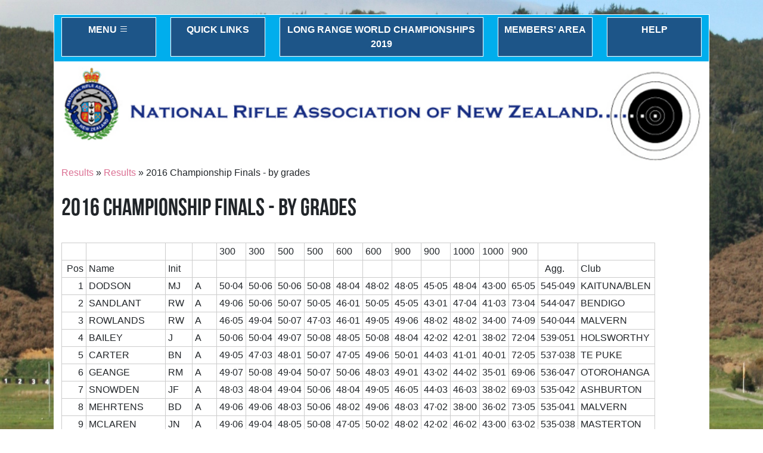

--- FILE ---
content_type: text/html; charset=utf-8
request_url: https://nranz.com/results-2/event-reports/2016-championship-finals-by-grades/
body_size: 10637
content:
<!DOCTYPE html>
<!--[if !IE]><!-->
<html lang="en-US">
<!--<![endif]-->
<!--[if IE 6 ]><html lang="en-US" class="ie ie6"><![endif]-->
<!--[if IE 7 ]><html lang="en-US" class="ie ie7"><![endif]-->
<!--[if IE 8 ]><html lang="en-US" class="ie ie8"><![endif]-->
<head>
	<base href="https://nranz.com/"><!--[if lte IE 6]></base><![endif]-->
	<title>2016 Championship Finals - by grades &raquo; National Rifle Association of New Zealand</title>
	<meta charset="utf-8">
	<meta name="viewport" content="width=device-width, initial-scale=1.0, maximum-scale=1.0, user-scalable=0">
	<meta http-equiv="Content-Type" content="text/html; charset=utf-8">
	<meta name="generator" content="SilverStripe - https://www.silverstripe.org" />
<meta http-equiv="Content-Type" content="text/html; charset=utf-8" />
	<!--[if lt IE 9]>
	<script src="//html5shiv.googlecode.com/svn/trunk/html5.js"></script>
	<![endif]-->
	<link rel="shortcut icon" href="themes/simple/images/favicon.ico" />
	<link rel="stylesheet" href="https://cdn.jsdelivr.net/npm/bootstrap-icons@1.9.1/font/bootstrap-icons.css">
	
<script>
  (function(i,s,o,g,r,a,m){i['GoogleAnalyticsObject']=r;i[r]=i[r]||function(){
  (i[r].q=i[r].q||[]).push(arguments)},i[r].l=1*new Date();a=s.createElement(o),
  m=s.getElementsByTagName(o)[0];a.async=1;a.src=g;m.parentNode.insertBefore(a,m)
  })(window,document,'script','//www.google-analytics.com/analytics.js','ga');

  ga('create', 'UA-40240841-8', 'auto');
  ga('send', 'pageview');

</script>		
<link rel="stylesheet" type="text/css" href="/_resources/themes/nranz5/css/bootstrap.min.css?m=1672210733" />
<link rel="stylesheet" type="text/css" href="/_resources/themes/nranz5/css/screen.css?m=1672615680" />
<link rel="stylesheet" type="text/css" href="/_resources/vendor/silverstripe/blog/client/dist/styles/main.css?m=1668045380" />
</head>

<body class="BlogPost" dir="ltr" style="background-image: url('/assets/Uploads/nranz-background.JPG')">
    <div class="container-fluid mx-auto my-4 typography" id="sleeve" >

        <!-- start of FridgeMagnets.ss -->
<div class="row py-1 top-menu">
    <div class="col-md-2 mb-2 mb-lg-1">
        <div class=" p-2 text-center text-uppercase top-menu-fridgemagnet" id="buttonMenu">MENU <i class="bi bi-list"></i></div>
    </div>

    <div class="col-md-2 mb-2 mb-lg-1">
        <div class="p-2 text-center text-uppercase top-menu-fridgemagnet" id="buttonQuickLinks">Quick Links</div>
    </div>

    <div class="col-md-4 mb-2 mb-lg-1">
        <div class="p-2 text-center text-uppercase top-menu-fridgemagnet"><a href="https://lrwc2019.nz" title="visit external site" target="_blank">Long Range World Championships 2019</a></div>
    </div>

    <div class="col-md-2  mb-2 mb-lg-1">
        <div class="p-2 text-center text-uppercase top-menu-fridgemagnet"><a href="members-area" title="members' area">Members' Area</a></div>
    </div>

    

    <div class="col-md-2 mb-2 mb-lg-1">
        <div class="p-2 text-center text-uppercase top-menu-fridgemagnet"><a href="help" title="tips to get the most out of this site">Help</a></div>
    </div>
</div>
<!-- end of FridgeMagnets.ss -->

        <!-- start of QuickLinks.ss -->

    <div id="QuickLinksPanel" class="p-4 hidden">
        <div class="row mx-0" id="qlHeader">
            <div class="col-12 col-md-4">
                <h3>Quick Links</h3>
            </div>
        </div>
        <div class="row pt-2 mb-2">
            
                <div class="col-md-3 mb-2">
                    <div class="text-center p-2 quicklink"><a href="/buy-and-sell/">Buy and Sell</a></div>
                </div>
            
                <div class="col-md-3 mb-2">
                    <div class="text-center p-2 quicklink"><a href="/nationals/enter-the-2026-national-championships/">Enter the 2026 National Championships</a></div>
                </div>
            
        </div>
        <div class="row">
            <div class="col-2 offset-md-11">
                <a href="/results-2/event-reports/2016-championship-finals-by-grades/#" class="btn btn-danger btn-nranz" id="buttonQuickLinksClose">CLOSE</a>
            </div>
        </div>
    </div>

<!-- end of QuickLinks.ss -->


        <div class="row logo">
            <div class="col-12 py-2 text-center">
                <img alt="nranz logo" src="public/_resources/themes/nranz5/images/nra-nz-logo.png" />
            </div>
        </div>

        <div class="vh-100 hidden" id="mainMenu">

    <div class="row mx-0  mb-5" id="menu-close">
        <div class="col-6 py-4" >Close</div>
        <div class="col-6 py-4 text-center"><i class="bi bi-x-circle text-right"></i></div>
    </div>

    <div class="row mx-0">
        <div class="col-12">
    <nav>
        <ul class="mb-4 menu-lv1">
        
            <li>
                
                    <i class="bi bi-plus-circle show-children-link" id="scl-1"></i>
                
                <a class="link" href="/">Home</a>
            
                <ul class="hidden menu-lv2" id="mlv2-1">
                
                    <li><a class="link" href="/home/useful-links/">Useful Links</a></li>
                
                </ul>
                </li>
            
        
            <li>
                
                    <i class="bi bi-plus-circle show-children-link" id="scl-430"></i>
                
                <a class="section" href="/results-2/">Results</a>
            
                <ul class="hidden menu-lv2" id="mlv2-430">
                
                    <li><a class="section" href="/results-2/event-reports/">Results</a></li>
                
                </ul>
                </li>
            
        
            <li>
                
                    <i class="bi bi-plus-circle show-children-link" id="scl-8"></i>
                
                <a class="link" href="/news-and-events/">News &amp; Events</a>
            
                <ul class="hidden menu-lv2" id="mlv2-8">
                
                    <li><a class="link" href="/news-and-events/news/">News</a></li>
                
                    <li><a class="link" href="/news-and-events/shooting-events/">Events</a></li>
                
                    <li><a class="link" href="/news-and-events/obituaries/">Obituaries</a></li>
                
                    <li><a class="link" href="/news-and-events/media/">Media</a></li>
                
                    <li><a class="link" href="/news-and-events/2014-commonwealth-games/">2014 Commonwealth Games</a></li>
                
                    <li><a class="link" href="/news-and-events/2018-commonwealth-games/">2018 Commonwealth Games</a></li>
                
                    <li><a class="link" href="/news-and-events/resources/">Resources</a></li>
                
                </ul>
                </li>
            
        
            <li>
                
                    <i class="bi bi-plus-circle show-children-link" id="scl-9"></i>
                
                <a class="link" href="/organisation/">Organisation</a>
            
                <ul class="hidden menu-lv2" id="mlv2-9">
                
                    <li><a class="link" href="/organisation/history-of-nranz/">History of NRANZ</a></li>
                
                    <li><a class="link" href="/organisation/history-of-the-new-zealand-silver-fern/">History of the New Zealand Silver Fern</a></li>
                
                    <li><a class="link" href="/organisation/office-bearers/">Office Bearers</a></li>
                
                    <li><a class="link" href="/organisation/constitution/">Constitution</a></li>
                
                    <li><a class="link" href="/organisation/distinguished-service/">Distinguished Service</a></li>
                
                    <li><a class="link" href="/organisation/life-members/">Life Members</a></li>
                
                    <li><a class="link" href="/organisation/hall-of-fame/">Hall of Fame</a></li>
                
                    <li><a class="link" href="/organisation/affiliates/">Affiliates</a></li>
                
                </ul>
                </li>
            
        
            <li>
                
                    <i class="bi bi-plus-circle show-children-link" id="scl-10"></i>
                
                <a class="link" href="/shooting/classes-of-shooting/">Shooting</a>
            
                <ul class="hidden menu-lv2" id="mlv2-10">
                
                    <li><a class="link" href="/shooting/getting-started/">Getting Started</a></li>
                
                    <li><a class="link" href="/shooting/classes-of-shooting/">Classes of Shooting</a></li>
                
                    <li><a class="link" href="/shooting/junior-development/">Junior Development</a></li>
                
                    <li><a class="link" href="/shooting/coaching/">Coaching</a></li>
                
                    <li><a class="link" href="/shooting/international-event-calendar/">International Event Calendar</a></li>
                
                    <li><a class="link" href="/shooting/notable-performances/">Notable Performances</a></li>
                
                </ul>
                </li>
            
        
            <li>
                
                    <i class="bi bi-plus-circle show-children-link" id="scl-11"></i>
                
                <a class="link" href="/associations-and-clubs/">Associations &amp; Clubs</a>
            
                <ul class="hidden menu-lv2" id="mlv2-11">
                
                    <li><a class="link" href="/associations-and-clubs/member-clubs/">Member Clubs</a></li>
                
                    <li><a class="link" href="/associations-and-clubs/regional-associations/">Regional Associations</a></li>
                
                    <li><a class="link" href="/associations-and-clubs/mappage/">Shooting Clubs Map</a></li>
                
                    <li><a class="link" href="/associations-and-clubs/regional-and-national-season-programme/">Regional &amp; National season programme</a></li>
                
                </ul>
                </li>
            
        
            <li>
                
                    <i class="bi bi-plus-circle show-children-link" id="scl-12"></i>
                
                <a class="link" href="/rules-and-policy/shooting-rules/">Rules &amp; Policy</a>
            
                <ul class="hidden menu-lv2" id="mlv2-12">
                
                    <li><a class="link" href="/rules-and-policy/shooting-rules/">Shooting Rules</a></li>
                
                    <li><a class="link" href="/rules-and-policy/remit-process-rule-changes/">Remit Process / Rule Changes</a></li>
                
                    <li><a class="link" href="/rules-and-policy/national-handicaps/">National Handicaps</a></li>
                
                    <li><a class="link" href="/rules-and-policy/imports-and-exports/">Imports &amp; Exports</a></li>
                
                    <li><a class="link" href="/rules-and-policy/nz-firearms-license/">Obtaining a Firearms Licence </a></li>
                
                    <li><a class="link" href="/rules-and-policy/national-grading/">National Grading</a></li>
                
                    <li><a class="link" href="/rules-and-policy/downloads/">Downloads</a></li>
                
                    <li><a class="link" href="/rules-and-policy/policy/">Policy</a></li>
                
                </ul>
                </li>
            
        
            <li>
                
                    <i class="bi bi-plus-circle show-children-link" id="scl-13"></i>
                
                <a class="link" href="/nationals/national-championships/">Nationals</a>
            
                <ul class="hidden menu-lv2" id="mlv2-13">
                
                    <li><a class="link" href="/nationals/national-championships/">NRANZ National Championships</a></li>
                
                    <li><a class="link" href="/nationals/2026-national-championships-information/">2026 National Championships Information </a></li>
                
                    <li><a class="link" href="/nationals/radio-frequency-on-seddon-range/">Radio Frequency on Seddon range</a></li>
                
                    <li><a class="link" href="/nationals/ballinger-belt/">Ballinger Belt</a></li>
                
                    <li><a class="link" href="/nationals/enter-the-2026-national-championships/">Enter the 2026 National Championships</a></li>
                
                    <li><a class="link" href="/nationals/2018-national-championship-photo-gallery/">2018 National Championship Photo Gallery</a></li>
                
                    <li><a class="link" href="/nationals/2019-national-championship-photo-gallery/">2019 National Championship Photo Gallery</a></li>
                
                    <li><a class="link" href="/nationals/redbooks/">Redbooks</a></li>
                
                    <li><a class="link" href="/nationals/2020-national-championship-photo-gallery/">2020 National Championship Photo Gallery</a></li>
                
                </ul>
                </li>
            
        
            <li>
                
                    <i class="bi bi-plus-circle show-children-link" id="scl-1014"></i>
                
                <a class="link" href="/history-of-trophy-winners/">History of Trophy Winners</a>
            
                <ul class="hidden menu-lv2" id="mlv2-1014">
                
                    <li><a class="link" href="/history-of-trophy-winners/rifle-challenge-cup/">Rifle Challenge Cup</a></li>
                
                    <li><a class="link" href="/history-of-trophy-winners/dodson-belt/">Dodson Belt</a></li>
                
                    <li><a class="link" href="/history-of-trophy-winners/walley-west-memorial-cup/">Walley West Memorial Cup</a></li>
                
                    <li><a class="link" href="/history-of-trophy-winners/jim-burton-cup/">Jim Burton Cup</a></li>
                
                    <li><a class="link" href="/history-of-trophy-winners/simmonds-cup/">Simmonds Cup</a></li>
                
                    <li><a class="link" href="/history-of-trophy-winners/dawson-shield/">Dawson Shield</a></li>
                
                    <li><a class="link" href="/history-of-trophy-winners/c1-challenge-cup/">C1 Challenge Cup</a></li>
                
                    <li><a class="link" href="/history-of-trophy-winners/islington-cup/">Islington Cup</a></li>
                
                    <li><a class="link" href="/history-of-trophy-winners/sir-john-logan-campbell-shield/">Sir John Logan Campbell Shield</a></li>
                
                    <li><a class="link" href="/history-of-trophy-winners/lady-champion-sash/">Lady Champion Sash</a></li>
                
                    <li><a class="link" href="/history-of-trophy-winners/petone-rifle-club-champion-shield/">Petone Rifle Club Champion Shield</a></li>
                
                    <li><a class="link" href="/history-of-trophy-winners/bapty-shield/">Bapty Shield</a></li>
                
                    <li><a class="link" href="/history-of-trophy-winners/kenning-cup/">Kenning Cup</a></li>
                
                </ul>
                </li>
            
        
            <li>
                
                <a class="link" href="/contact-us/">Contact Us</a>
            
                </li>
            
        
        </ul>
    </nav>
        </div></div>
</div>

        

<div class="blog-entry">
    
	<div id="Breadcrumbs">
	   	<p>

	<a href="/results-2/" class="breadcrumb-1">Results</a> &raquo; <a href="/results-2/event-reports/" class="breadcrumb-2">Results</a> &raquo; 2016 Championship Finals - by grades

</p>
	</div>


	<article>
		<h1>2016 Championship Finals - by grades</h1>

		

		<div class="content"><table style="width: 623px;" cellspacing="0" cellpadding="0"><tbody><tr height="19"><td class="xl65" width="26" height="19">&nbsp;</td>
<td class="xl65" width="77">&nbsp;</td>
<td class="xl65" width="27">&nbsp;</td>
<td class="xl65" width="23">&nbsp;</td>
<td class="xl66" width="31">300</td>
<td class="xl66" width="31">300</td>
<td class="xl66" width="31">500</td>
<td class="xl66" width="31">500</td>
<td class="xl66" width="31">600</td>
<td class="xl66" width="31">600</td>
<td class="xl66" width="31">900</td>
<td class="xl66" width="31">900</td>
<td class="xl66" width="31">1000</td>
<td class="xl66" width="31">1000</td>
<td class="xl66" width="31">900</td>
<td class="xl66" width="42">&nbsp;</td>
<td class="xl65" width="87">&nbsp;</td>
</tr><tr height="19"><td class="xl65" height="19">&nbsp;Pos</td>
<td class="xl65">Name</td>
<td class="xl65">Init</td>
<td class="xl65">&nbsp;</td>
<td class="xl66">&nbsp;</td>
<td class="xl66">&nbsp;</td>
<td class="xl66">&nbsp;</td>
<td class="xl66">&nbsp;</td>
<td class="xl66">&nbsp;</td>
<td class="xl66">&nbsp;</td>
<td class="xl66">&nbsp;</td>
<td class="xl66">&nbsp;</td>
<td class="xl66">&nbsp;</td>
<td class="xl66">&nbsp;</td>
<td class="xl66">&nbsp;</td>
<td class="xl66">&nbsp; Agg.</td>
<td class="xl65">Club</td>
</tr><tr height="19"><td class="xl65" height="19" align="right">1</td>
<td class="xl65">DODSON</td>
<td class="xl65">MJ</td>
<td class="xl65">A</td>
<td class="xl66">50·04</td>
<td class="xl66">50·06</td>
<td class="xl66">50·06</td>
<td class="xl66">50·08</td>
<td class="xl66">48·04</td>
<td class="xl66">48·02</td>
<td class="xl66">48·05</td>
<td class="xl66">45·05</td>
<td class="xl66">48·04</td>
<td class="xl66">43·00</td>
<td class="xl66">65·05</td>
<td class="xl66">545·049</td>
<td class="xl65">KAITUNA/BLEN</td>
</tr><tr height="19"><td class="xl65" height="19" align="right">2</td>
<td class="xl65">SANDLANT</td>
<td class="xl65">RW</td>
<td class="xl65">A</td>
<td class="xl66">49·06</td>
<td class="xl66">50·06</td>
<td class="xl66">50·07</td>
<td class="xl66">50·05</td>
<td class="xl66">46·01</td>
<td class="xl66">50·05</td>
<td class="xl66">45·05</td>
<td class="xl66">43·01</td>
<td class="xl66">47·04</td>
<td class="xl66">41·03</td>
<td class="xl66">73·04</td>
<td class="xl66">544·047</td>
<td class="xl65">BENDIGO</td>
</tr><tr height="19"><td class="xl65" height="19" align="right">3</td>
<td class="xl65">ROWLANDS</td>
<td class="xl65">RW</td>
<td class="xl65">A</td>
<td class="xl66">46·05</td>
<td class="xl66">49·04</td>
<td class="xl66">50·07</td>
<td class="xl66">47·03</td>
<td class="xl66">46·01</td>
<td class="xl66">49·05</td>
<td class="xl66">49·06</td>
<td class="xl66">48·02</td>
<td class="xl66">48·02</td>
<td class="xl66">34·00</td>
<td class="xl66">74·09</td>
<td class="xl66">540·044</td>
<td class="xl65">MALVERN</td>
</tr><tr height="19"><td class="xl65" height="19" align="right">4</td>
<td class="xl65">BAILEY</td>
<td class="xl65">J</td>
<td class="xl65">A</td>
<td class="xl66">50·06</td>
<td class="xl66">50·04</td>
<td class="xl66">49·07</td>
<td class="xl66">50·08</td>
<td class="xl66">48·05</td>
<td class="xl66">50·08</td>
<td class="xl66">48·04</td>
<td class="xl66">42·02</td>
<td class="xl66">42·01</td>
<td class="xl66">38·02</td>
<td class="xl66">72·04</td>
<td class="xl66">539·051</td>
<td class="xl65">HOLSWORTHY</td>
</tr><tr height="19"><td class="xl65" height="19" align="right">5</td>
<td class="xl65">CARTER</td>
<td class="xl65">BN</td>
<td class="xl65">A</td>
<td class="xl66">49·05</td>
<td class="xl66">47·03</td>
<td class="xl66">48·01</td>
<td class="xl66">50·07</td>
<td class="xl66">47·05</td>
<td class="xl66">49·06</td>
<td class="xl66">50·01</td>
<td class="xl66">44·03</td>
<td class="xl66">41·01</td>
<td class="xl66">40·01</td>
<td class="xl66">72·05</td>
<td class="xl66">537·038</td>
<td class="xl65">TE PUKE</td>
</tr><tr height="19"><td class="xl65" height="19" align="right">6</td>
<td class="xl65">GEANGE</td>
<td class="xl65">RM</td>
<td class="xl65">A</td>
<td class="xl66">49·07</td>
<td class="xl66">50·08</td>
<td class="xl66">49·04</td>
<td class="xl66">50·07</td>
<td class="xl66">50·06</td>
<td class="xl66">48·03</td>
<td class="xl66">49·01</td>
<td class="xl66">43·02</td>
<td class="xl66">44·02</td>
<td class="xl66">35·01</td>
<td class="xl66">69·06</td>
<td class="xl66">536·047</td>
<td class="xl65">OTOROHANGA</td>
</tr><tr height="19"><td class="xl65" height="19" align="right">7</td>
<td class="xl65">SNOWDEN</td>
<td class="xl65">JF</td>
<td class="xl65">A</td>
<td class="xl66">48·03</td>
<td class="xl66">48·04</td>
<td class="xl66">49·04</td>
<td class="xl66">50·06</td>
<td class="xl66">48·04</td>
<td class="xl66">49·05</td>
<td class="xl66">46·05</td>
<td class="xl66">44·03</td>
<td class="xl66">46·03</td>
<td class="xl66">38·02</td>
<td class="xl66">69·03</td>
<td class="xl66">535·042</td>
<td class="xl65">ASHBURTON</td>
</tr><tr height="19"><td class="xl65" height="19" align="right">8</td>
<td class="xl65">MEHRTENS</td>
<td class="xl65">BD</td>
<td class="xl65">A</td>
<td class="xl66">49·06</td>
<td class="xl66">49·06</td>
<td class="xl66">48·03</td>
<td class="xl66">50·06</td>
<td class="xl66">48·02</td>
<td class="xl66">49·06</td>
<td class="xl66">48·03</td>
<td class="xl66">47·02</td>
<td class="xl66">38·00</td>
<td class="xl66">36·02</td>
<td class="xl66">73·05</td>
<td class="xl66">535·041</td>
<td class="xl65">MALVERN</td>
</tr><tr height="19"><td class="xl65" height="19" align="right">9</td>
<td class="xl65">MCLAREN</td>
<td class="xl65">JN</td>
<td class="xl65">A</td>
<td class="xl66">49·06</td>
<td class="xl66">49·04</td>
<td class="xl66">48·05</td>
<td class="xl66">50·08</td>
<td class="xl66">47·05</td>
<td class="xl66">50·02</td>
<td class="xl66">48·02</td>
<td class="xl66">42·02</td>
<td class="xl66">46·02</td>
<td class="xl66">43·00</td>
<td class="xl66">63·02</td>
<td class="xl66">535·038</td>
<td class="xl65">MASTERTON</td>
</tr><tr height="19"><td class="xl65" height="19" align="right">10</td>
<td class="xl65">FINCHAM</td>
<td class="xl65">RS</td>
<td class="xl65">A</td>
<td class="xl66">50·03</td>
<td class="xl66">49·04</td>
<td class="xl66">47·04</td>
<td class="xl66">50·08</td>
<td class="xl66">47·03</td>
<td class="xl66">50·06</td>
<td class="xl66">47·03</td>
<td class="xl66">47·03</td>
<td class="xl66">48·01</td>
<td class="xl66">30·01</td>
<td class="xl66">69·03</td>
<td class="xl66">534·039</td>
<td class="xl65">MASTERTON</td>
</tr><tr height="19"><td class="xl65" height="19" align="right">11</td>
<td class="xl65">ARTHUR</td>
<td class="xl65">LJ</td>
<td class="xl65">A</td>
<td class="xl66">48·02</td>
<td class="xl66">50·06</td>
<td class="xl66">49·06</td>
<td class="xl66">50·10</td>
<td class="xl66">50·02</td>
<td class="xl66">50·05</td>
<td class="xl66">47·03</td>
<td class="xl66">39·01</td>
<td class="xl66">41·03</td>
<td class="xl66">39·01</td>
<td class="xl66">70·06</td>
<td class="xl66">533·045</td>
<td class="xl65">TRENTHAM</td>
</tr><tr height="19"><td class="xl65" height="19" align="right">12</td>
<td class="xl65">EMMS</td>
<td class="xl65">B</td>
<td class="xl65">A</td>
<td class="xl66">50·07</td>
<td class="xl66">50·07</td>
<td class="xl66">49·04</td>
<td class="xl66">50·05</td>
<td class="xl66">48·02</td>
<td class="xl66">50·03</td>
<td class="xl66">47·03</td>
<td class="xl66">46·01</td>
<td class="xl66">45·03</td>
<td class="xl66">28·01</td>
<td class="xl66">69·07</td>
<td class="xl66">532·043</td>
<td class="xl65">LYNDHURST</td>
</tr><tr height="19"><td class="xl65" height="19" align="right">13</td>
<td class="xl65">RUITERMAN</td>
<td class="xl65">AH</td>
<td class="xl65">A</td>
<td class="xl66">48·03</td>
<td class="xl66">48·03</td>
<td class="xl66">50·04</td>
<td class="xl66">49·04</td>
<td class="xl66">48·04</td>
<td class="xl66">45·01</td>
<td class="xl66">48·02</td>
<td class="xl66">44·02</td>
<td class="xl66">42·00</td>
<td class="xl66">41·01</td>
<td class="xl66">69·05</td>
<td class="xl66">532·029</td>
<td class="xl65">TE PUKE</td>
</tr><tr height="19"><td class="xl65" height="19" align="right">14</td>
<td class="xl65">CHITTOCK</td>
<td class="xl65">KD</td>
<td class="xl65">A</td>
<td class="xl66">47·03</td>
<td class="xl66">50·04</td>
<td class="xl66">49·06</td>
<td class="xl66">49·06</td>
<td class="xl66">49·03</td>
<td class="xl66">45·04</td>
<td class="xl66">47·03</td>
<td class="xl66">46·03</td>
<td class="xl66">43·02</td>
<td class="xl66">37·00</td>
<td class="xl66">69·05</td>
<td class="xl66">531·039</td>
<td class="xl65">ASHBURTON</td>
</tr><tr height="19"><td class="xl65" height="19" align="right">15</td>
<td class="xl65">FLANAGAN</td>
<td class="xl65">C</td>
<td class="xl65">A</td>
<td class="xl66">49·05</td>
<td class="xl66">49·04</td>
<td class="xl66">50·08</td>
<td class="xl66">49·05</td>
<td class="xl66">49·03</td>
<td class="xl66">50·02</td>
<td class="xl66">49·04</td>
<td class="xl66">47·02</td>
<td class="xl66">43·03</td>
<td class="xl66">27·00</td>
<td class="xl66">68·07</td>
<td class="xl66">530·043</td>
<td class="xl65">KAITUNA/BLEN</td>
</tr><tr height="19"><td class="xl65" height="19" align="right">16</td>
<td class="xl65">DOYLE</td>
<td class="xl65">AP</td>
<td class="xl65">A</td>
<td class="xl66">49·04</td>
<td class="xl66">49·04</td>
<td class="xl66">47·03</td>
<td class="xl66">49·03</td>
<td class="xl66">49·01</td>
<td class="xl66">50·03</td>
<td class="xl66">42·03</td>
<td class="xl66">38·01</td>
<td class="xl66">48·03</td>
<td class="xl66">42·02</td>
<td class="xl66">67·03</td>
<td class="xl66">530·030</td>
<td class="xl65">PETONE</td>
</tr><tr height="19"><td class="xl65" height="19" align="right">17</td>
<td class="xl65">TIDSWELL</td>
<td class="xl65">PA</td>
<td class="xl65">A</td>
<td class="xl66">49·05</td>
<td class="xl66">50·04</td>
<td class="xl66">50·05</td>
<td class="xl66">50·04</td>
<td class="xl66">46·03</td>
<td class="xl66">48·05</td>
<td class="xl66">43·02</td>
<td class="xl66">42·03</td>
<td class="xl66">47·00</td>
<td class="xl66">36·00</td>
<td class="xl66">62·01</td>
<td class="xl66">523·032</td>
<td class="xl65">TARANAKI</td>
</tr><tr height="19"><td class="xl65" height="19" align="right">18</td>
<td class="xl65">FREIMAN</td>
<td class="xl65">HJ</td>
<td class="xl65">A</td>
<td class="xl66">50·07</td>
<td class="xl66">49·05</td>
<td class="xl66">48·02</td>
<td class="xl66">50·06</td>
<td class="xl66">50·06</td>
<td class="xl66">49·03</td>
<td class="xl66">47·02</td>
<td class="xl66">44·01</td>
<td class="xl66">44·03</td>
<td class="xl66">29·00</td>
<td class="xl66">&nbsp;</td>
<td class="xl66">460·035</td>
<td class="xl65">PETONE</td>
</tr><tr height="19"><td class="xl65" height="19" align="right">19</td>
<td class="xl65">GROSSKREUTZ</td>
<td class="xl65">G</td>
<td class="xl65">A</td>
<td class="xl66">50·05</td>
<td class="xl66">48·04</td>
<td class="xl66">48·04</td>
<td class="xl66">50·08</td>
<td class="xl66">48·04</td>
<td class="xl66">48·01</td>
<td class="xl66">48·03</td>
<td class="xl66">46·02</td>
<td class="xl66">42·02</td>
<td class="xl66">31·01</td>
<td class="xl66">&nbsp;</td>
<td class="xl66">459·034</td>
<td class="xl65">BRISBANE</td>
</tr><tr height="19"><td class="xl65" height="19" align="right">20</td>
<td class="xl65">WHITEMAN</td>
<td class="xl65">OB</td>
<td class="xl65">A</td>
<td class="xl66">48·04</td>
<td class="xl66">49·05</td>
<td class="xl66">48·05</td>
<td class="xl66">49·05</td>
<td class="xl66">47·03</td>
<td class="xl66">49·05</td>
<td class="xl66">41·01</td>
<td class="xl66">44·05</td>
<td class="xl66">41·00</td>
<td class="xl66">42·02</td>
<td class="xl66">&nbsp;</td>
<td class="xl66">458·035</td>
<td class="xl65">MASTERTON</td>
</tr><tr height="19"><td class="xl65" height="19" align="right">21</td>
<td class="xl65">SIMS</td>
<td class="xl65">A</td>
<td class="xl65">A</td>
<td class="xl66">50·04</td>
<td class="xl66">50·06</td>
<td class="xl66">49·04</td>
<td class="xl66">50·07</td>
<td class="xl66">49·04</td>
<td class="xl66">46·02</td>
<td class="xl66">44·02</td>
<td class="xl66">40·01</td>
<td class="xl66">44·03</td>
<td class="xl66">36·01</td>
<td class="xl66">&nbsp;</td>
<td class="xl66">458·034</td>
<td class="xl65">PT JACKSON</td>
</tr><tr height="19"><td class="xl65" height="19" align="right">22</td>
<td class="xl65">GOLDSMITH</td>
<td class="xl65">CM</td>
<td class="xl65">A</td>
<td class="xl66">49·02</td>
<td class="xl66">49·07</td>
<td class="xl66">48·03</td>
<td class="xl66">49·08</td>
<td class="xl66">45·01</td>
<td class="xl66">48·03</td>
<td class="xl66">45·02</td>
<td class="xl66">42·00</td>
<td class="xl66">44·03</td>
<td class="xl66">38·01</td>
<td class="xl66">&nbsp;</td>
<td class="xl66">457·030</td>
<td class="xl65">TRENTHAM</td>
</tr><tr height="19"><td class="xl65" height="19" align="right">23</td>
<td class="xl65">COLLINGS</td>
<td class="xl65">MJ</td>
<td class="xl65">A</td>
<td class="xl66">49·05</td>
<td class="xl66">50·02</td>
<td class="xl66">49·03</td>
<td class="xl66">50·06</td>
<td class="xl66">50·02</td>
<td class="xl66">46·04</td>
<td class="xl66">48·02</td>
<td class="xl66">42·02</td>
<td class="xl66">45·00</td>
<td class="xl66">28·00</td>
<td class="xl66">&nbsp;</td>
<td class="xl66">457·026</td>
<td class="xl65">TE PUKE</td>
</tr><tr height="19"><td class="xl65" height="19" align="right">24</td>
<td class="xl65">MAHER</td>
<td class="xl65">P</td>
<td class="xl65">A</td>
<td class="xl66">48·07</td>
<td class="xl66">50·03</td>
<td class="xl66">48·07</td>
<td class="xl66">49·08</td>
<td class="xl66">47·02</td>
<td class="xl66">48·06</td>
<td class="xl66">46·02</td>
<td class="xl66">40·01</td>
<td class="xl66">45·00</td>
<td class="xl66">35·00</td>
<td class="xl66">&nbsp;</td>
<td class="xl66">456·036</td>
<td class="xl65">AUSTRALIA</td>
</tr><tr height="19"><td class="xl65" height="19" align="right">25</td>
<td class="xl65">MORRIS</td>
<td class="xl65">G</td>
<td class="xl65">A</td>
<td class="xl66">50·08</td>
<td class="xl66">49·05</td>
<td class="xl66">50·07</td>
<td class="xl66">50·08</td>
<td class="xl66">46·02</td>
<td class="xl66">48·04</td>
<td class="xl66">49·03</td>
<td class="xl66">36·01</td>
<td class="xl66">43·01</td>
<td class="xl66">34·00</td>
<td class="xl66">&nbsp;</td>
<td class="xl66">455·039</td>
<td class="xl65">CLEVEDON</td>
</tr><tr height="19"><td class="xl65" height="19" align="right">26</td>
<td class="xl65">JOHANSEN</td>
<td class="xl65">R</td>
<td class="xl65">A</td>
<td class="xl66">48·03</td>
<td class="xl66">50·07</td>
<td class="xl66">48·02</td>
<td class="xl66">50·07</td>
<td class="xl66">48·05</td>
<td class="xl66">50·06</td>
<td class="xl66">44·00</td>
<td class="xl66">36·02</td>
<td class="xl66">44·03</td>
<td class="xl66">37·02</td>
<td class="xl66">&nbsp;</td>
<td class="xl66">455·037</td>
<td class="xl65">GISBORNE</td>
</tr><tr height="19"><td class="xl65" height="19" align="right">27</td>
<td class="xl65">WHITE</td>
<td class="xl65">A</td>
<td class="xl65">A</td>
<td class="xl66">49·06</td>
<td class="xl66">48·06</td>
<td class="xl66">48·04</td>
<td class="xl66">50·08</td>
<td class="xl66">45·03</td>
<td class="xl66">48·03</td>
<td class="xl66">47·02</td>
<td class="xl66">48·02</td>
<td class="xl66">43·01</td>
<td class="xl66">29·01</td>
<td class="xl66">&nbsp;</td>
<td class="xl66">455·036</td>
<td class="xl65">MALVERN</td>
</tr><tr height="19"><td class="xl65" height="19" align="right">28</td>
<td class="xl65">CROW</td>
<td class="xl65">DP</td>
<td class="xl65">A</td>
<td class="xl66">49·05</td>
<td class="xl66">50·02</td>
<td class="xl66">48·03</td>
<td class="xl66">50·07</td>
<td class="xl66">46·03</td>
<td class="xl66">48·03</td>
<td class="xl66">46·01</td>
<td class="xl66">45·02</td>
<td class="xl66">47·02</td>
<td class="xl66">26·01</td>
<td class="xl66">&nbsp;</td>
<td class="xl66">455·029</td>
<td class="xl65">MASTERTON</td>
</tr><tr height="19"><td class="xl65" height="19" align="right">29</td>
<td class="xl65">CROW</td>
<td class="xl65">DE</td>
<td class="xl65">A</td>
<td class="xl66">47·02</td>
<td class="xl66">48·04</td>
<td class="xl66">49·02</td>
<td class="xl66">48·06</td>
<td class="xl66">48·02</td>
<td class="xl66">47·04</td>
<td class="xl66">46·01</td>
<td class="xl66">47·02</td>
<td class="xl66">44·01</td>
<td class="xl66">31·00</td>
<td class="xl66">&nbsp;</td>
<td class="xl66">455·024</td>
<td class="xl65">MASTERTON</td>
</tr><tr height="19"><td class="xl65" height="19" align="right">30</td>
<td class="xl65">BERRY</td>
<td class="xl65">T</td>
<td class="xl65">A</td>
<td class="xl66">50·06</td>
<td class="xl66">50·04</td>
<td class="xl66">49·06</td>
<td class="xl66">50·08</td>
<td class="xl66">49·03</td>
<td class="xl66">49·05</td>
<td class="xl66">49·04</td>
<td class="xl66">43·01</td>
<td class="xl66">38·02</td>
<td class="xl66">27·01</td>
<td class="xl66">&nbsp;</td>
<td class="xl66">454·040</td>
<td class="xl65">NATIVES</td>
</tr><tr height="19"><td class="xl65" height="19" align="right">31</td>
<td class="xl65">PHILLIPPS</td>
<td class="xl65">JMF</td>
<td class="xl65">A</td>
<td class="xl66">49·05</td>
<td class="xl66">49·04</td>
<td class="xl66">48·03</td>
<td class="xl66">48·08</td>
<td class="xl66">47·04</td>
<td class="xl66">48·04</td>
<td class="xl66">47·04</td>
<td class="xl66">40·02</td>
<td class="xl66">41·03</td>
<td class="xl66">37·00</td>
<td class="xl66">&nbsp;</td>
<td class="xl66">454·037</td>
<td class="xl65">PETONE</td>
</tr><tr height="19"><td class="xl65" height="19" align="right">32</td>
<td class="xl65">CHRISTIE</td>
<td class="xl65">E</td>
<td class="xl65">A</td>
<td class="xl66">48·05</td>
<td class="xl66">50·07</td>
<td class="xl66">46·01</td>
<td class="xl66">49·07</td>
<td class="xl66">49·05</td>
<td class="xl66">50·07</td>
<td class="xl66">47·02</td>
<td class="xl66">44·01</td>
<td class="xl66">41·00</td>
<td class="xl66">29·01</td>
<td class="xl66">&nbsp;</td>
<td class="xl66">453·036</td>
<td class="xl65">TOWNSVILLE</td>
</tr><tr height="19"><td class="xl65" height="19" align="right">33</td>
<td class="xl65">VALPY</td>
<td class="xl65">KJ</td>
<td class="xl65">A</td>
<td class="xl66">48·02</td>
<td class="xl66">49·04</td>
<td class="xl66">48·02</td>
<td class="xl66">50·07</td>
<td class="xl66">47·02</td>
<td class="xl66">48·05</td>
<td class="xl66">50·05</td>
<td class="xl66">43·00</td>
<td class="xl66">41·01</td>
<td class="xl66">29·00</td>
<td class="xl66">&nbsp;</td>
<td class="xl66">453·028</td>
<td class="xl65">MALVERN</td>
</tr><tr height="19"><td class="xl65" height="19" align="right">34</td>
<td class="xl65">BAILEY</td>
<td class="xl65">M</td>
<td class="xl65">A</td>
<td class="xl66">50·05</td>
<td class="xl66">48·07</td>
<td class="xl66">49·07</td>
<td class="xl66">50·04</td>
<td class="xl66">49·03</td>
<td class="xl66">49·06</td>
<td class="xl66">50·06</td>
<td class="xl66">44·01</td>
<td class="xl66">34·01</td>
<td class="xl66">27·00</td>
<td class="xl66">&nbsp;</td>
<td class="xl66">450·040</td>
<td class="xl65">HOLSWORTHY</td>
</tr><tr height="19"><td class="xl65" height="19" align="right">35</td>
<td class="xl65">THOMPSON</td>
<td class="xl65">DR</td>
<td class="xl65">A</td>
<td class="xl66">48·04</td>
<td class="xl66">48·04</td>
<td class="xl66">48·01</td>
<td class="xl66">50·08</td>
<td class="xl66">45·02</td>
<td class="xl66">48·03</td>
<td class="xl66">42·01</td>
<td class="xl66">44·01</td>
<td class="xl66">46·01</td>
<td class="xl66">29·00</td>
<td class="xl66">&nbsp;</td>
<td class="xl66">448·025</td>
<td class="xl65">NATIVES</td>
</tr><tr height="19"><td class="xl65" height="19" align="right">36</td>
<td class="xl65">TEGLASI</td>
<td class="xl65">M</td>
<td class="xl65">A</td>
<td class="xl66">49·08</td>
<td class="xl66">49·05</td>
<td class="xl66">49·05</td>
<td class="xl66">50·08</td>
<td class="xl66">46·05</td>
<td class="xl66">49·07</td>
<td class="xl66">44·02</td>
<td class="xl66">42·04</td>
<td class="xl66">41·01</td>
<td class="xl66">27·00</td>
<td class="xl66">&nbsp;</td>
<td class="xl66">446·045</td>
<td class="xl65">BRISBANE</td>
</tr><tr height="19"><td class="xl65" height="19" align="right">37</td>
<td class="xl65">BOWER</td>
<td class="xl65">SM</td>
<td class="xl65">A</td>
<td class="xl66">50·05</td>
<td class="xl66">50·05</td>
<td class="xl66">48·04</td>
<td class="xl66">49·04</td>
<td class="xl66">45·03</td>
<td class="xl66">47·04</td>
<td class="xl66">45·04</td>
<td class="xl66">45·04</td>
<td class="xl66">41·02</td>
<td class="xl66">26·00</td>
<td class="xl66">&nbsp;</td>
<td class="xl66">446·035</td>
<td class="xl65">CLEVEDON</td>
</tr><tr height="19"><td class="xl65" height="19" align="right">38</td>
<td class="xl65">WIN</td>
<td class="xl65">KD</td>
<td class="xl65">A</td>
<td class="xl66">48·05</td>
<td class="xl66">47·01</td>
<td class="xl66">47·04</td>
<td class="xl66">48·05</td>
<td class="xl66">45·03</td>
<td class="xl66">48·05</td>
<td class="xl66">43·00</td>
<td class="xl66">44·01</td>
<td class="xl66">41·02</td>
<td class="xl66">35·00</td>
<td class="xl66">&nbsp;</td>
<td class="xl66">446·026</td>
<td class="xl65">TRENTHAM</td>
</tr><tr height="19"><td class="xl65" height="19" align="right">39</td>
<td class="xl65">WATKINS</td>
<td class="xl65">P</td>
<td class="xl65">A</td>
<td class="xl66">49·03</td>
<td class="xl66">49·05</td>
<td class="xl66">48·03</td>
<td class="xl66">50·06</td>
<td class="xl66">46·04</td>
<td class="xl66">47·04</td>
<td class="xl66">47·03</td>
<td class="xl66">35·01</td>
<td class="xl66">43·03</td>
<td class="xl66">30·02</td>
<td class="xl66">&nbsp;</td>
<td class="xl66">444·034</td>
<td class="xl65">AUSTRALIA</td>
</tr><tr height="19"><td class="xl65" height="19" align="right">40</td>
<td class="xl65">GRIFFITHS</td>
<td class="xl65">HM</td>
<td class="xl65">A</td>
<td class="xl66">50·06</td>
<td class="xl66">49·03</td>
<td class="xl66">50·05</td>
<td class="xl66">50·03</td>
<td class="xl66">48·03</td>
<td class="xl66">47·02</td>
<td class="xl66">44·03</td>
<td class="xl66">38·01</td>
<td class="xl66">37·01</td>
<td class="xl66">31·01</td>
<td class="xl66">&nbsp;</td>
<td class="xl66">444·028</td>
<td class="xl65">PACIFIC</td>
</tr><tr height="19"><td class="xl65" height="19" align="right">41</td>
<td class="xl65">MILLARD</td>
<td class="xl65">BE</td>
<td class="xl65">A</td>
<td class="xl66">46·04</td>
<td class="xl66">50·03</td>
<td class="xl66">46·03</td>
<td class="xl66">49·05</td>
<td class="xl66">45·03</td>
<td class="xl66">46·03</td>
<td class="xl66">42·01</td>
<td class="xl66">43·01</td>
<td class="xl66">41·01</td>
<td class="xl66">36·01</td>
<td class="xl66">&nbsp;</td>
<td class="xl66">444·025</td>
<td class="xl65">CLEVEDON</td>
</tr><tr height="19"><td class="xl65" height="19" align="right">42</td>
<td class="xl65">COLLINGS</td>
<td class="xl65">DR</td>
<td class="xl65">A</td>
<td class="xl66">49·04</td>
<td class="xl66">48·05</td>
<td class="xl66">49·03</td>
<td class="xl66">50·07</td>
<td class="xl66">50·05</td>
<td class="xl66">46·03</td>
<td class="xl66">44·03</td>
<td class="xl66">43·02</td>
<td class="xl66">34·01</td>
<td class="xl66">30·01</td>
<td class="xl66">&nbsp;</td>
<td class="xl66">443·034</td>
<td class="xl65">TE PUKE</td>
</tr><tr height="19"><td class="xl65" height="19" align="right">43</td>
<td class="xl65">DEANE</td>
<td class="xl65">J</td>
<td class="xl65">A</td>
<td class="xl66">49·05</td>
<td class="xl66">50·06</td>
<td class="xl66">48·05</td>
<td class="xl66">50·05</td>
<td class="xl66">41·01</td>
<td class="xl66">47·03</td>
<td class="xl66">46·02</td>
<td class="xl66">39·01</td>
<td class="xl66">40·00</td>
<td class="xl66">32·02</td>
<td class="xl66">&nbsp;</td>
<td class="xl66">442·030</td>
<td class="xl65">NTH LONDON</td>
</tr><tr height="19"><td class="xl65" height="19" align="right">44</td>
<td class="xl65">KERSHAW</td>
<td class="xl65">CJ</td>
<td class="xl65">A</td>
<td class="xl66">45·03</td>
<td class="xl66">47·04</td>
<td class="xl66">46·01</td>
<td class="xl66">48·04</td>
<td class="xl66">48·02</td>
<td class="xl66">46·03</td>
<td class="xl66">43·02</td>
<td class="xl66">38·02</td>
<td class="xl66">42·03</td>
<td class="xl66">38·01</td>
<td class="xl66">&nbsp;</td>
<td class="xl66">441·025</td>
<td class="xl65">MALVERN</td>
</tr><tr height="19"><td class="xl65" height="19" align="right">45</td>
<td class="xl65">VON ELLING</td>
<td class="xl65">D</td>
<td class="xl65">A</td>
<td class="xl66">47·03</td>
<td class="xl66">48·03</td>
<td class="xl66">46·05</td>
<td class="xl66">47·02</td>
<td class="xl66">46·05</td>
<td class="xl66">49·05</td>
<td class="xl66">46·02</td>
<td class="xl66">41·00</td>
<td class="xl66">41·02</td>
<td class="xl66">29·00</td>
<td class="xl66">&nbsp;</td>
<td class="xl66">440·027</td>
<td class="xl65">CLEVEDON</td>
</tr><tr height="19"><td class="xl65" height="19" align="right">46</td>
<td class="xl65">CASKE</td>
<td class="xl65">J</td>
<td class="xl65">A</td>
<td class="xl66">41·02</td>
<td class="xl66">43·02</td>
<td class="xl66">48·02</td>
<td class="xl66">48·06</td>
<td class="xl66">49·03</td>
<td class="xl66">49·03</td>
<td class="xl66">47·03</td>
<td class="xl66">40·02</td>
<td class="xl66">42·03</td>
<td class="xl66">32·01</td>
<td class="xl66">&nbsp;</td>
<td class="xl66">439·027</td>
<td class="xl65">NATIVES</td>
</tr><tr height="19"><td class="xl65" height="19" align="right">47</td>
<td class="xl65">CHESTER</td>
<td class="xl65">F</td>
<td class="xl65">A</td>
<td class="xl66">46·02</td>
<td class="xl66">45·04</td>
<td class="xl66">46·01</td>
<td class="xl66">50·02</td>
<td class="xl66">49·04</td>
<td class="xl66">48·05</td>
<td class="xl66">46·04</td>
<td class="xl66">37·01</td>
<td class="xl66">46·03</td>
<td class="xl66">25·01</td>
<td class="xl66">&nbsp;</td>
<td class="xl66">438·027</td>
<td class="xl65">AUSTRALIA</td>
</tr><tr height="19"><td class="xl65" height="19" align="right">48</td>
<td class="xl65">CONNOLLY</td>
<td class="xl65">SI</td>
<td class="xl65">A</td>
<td class="xl66">48·05</td>
<td class="xl66">49·04</td>
<td class="xl66">42·02</td>
<td class="xl66">50·05</td>
<td class="xl66">47·04</td>
<td class="xl66">49·03</td>
<td class="xl66">48·02</td>
<td class="xl66">37·01</td>
<td class="xl66">41·02</td>
<td class="xl66">26·00</td>
<td class="xl66">&nbsp;</td>
<td class="xl66">437·028</td>
<td class="xl65">AUSTRALIA</td>
</tr><tr height="19"><td class="xl65" height="19" align="right">49</td>
<td class="xl65">DICKSON</td>
<td class="xl65">AJ</td>
<td class="xl65">A</td>
<td class="xl66">49·06</td>
<td class="xl66">49·03</td>
<td class="xl66">50·03</td>
<td class="xl66">50·07</td>
<td class="xl66">44·01</td>
<td class="xl66">48·03</td>
<td class="xl66">43·01</td>
<td class="xl66">43·01</td>
<td class="xl66">40·03</td>
<td class="xl66">21·00</td>
<td class="xl66">&nbsp;</td>
<td class="xl66">437·028</td>
<td class="xl65">TE PUKE</td>
</tr><tr height="19"><td class="xl65" height="19" align="right">50</td>
<td class="xl65">MILLER</td>
<td class="xl65">J</td>
<td class="xl65">A</td>
<td class="xl66">47·04</td>
<td class="xl66">43·01</td>
<td class="xl66">45·02</td>
<td class="xl66">50·09</td>
<td class="xl66">42·01</td>
<td class="xl66">48·03</td>
<td class="xl66">43·00</td>
<td class="xl66">44·05</td>
<td class="xl66">39·00</td>
<td class="xl66">32·02</td>
<td class="xl66">&nbsp;</td>
<td class="xl66">433·027</td>
<td class="xl65">ASHBURTON</td>
</tr><tr height="19"><td class="xl65" height="19" align="right">51</td>
<td class="xl65">HAWKINS</td>
<td class="xl65">R</td>
<td class="xl65">A</td>
<td class="xl66">48·00</td>
<td class="xl66">48·02</td>
<td class="xl66">46·02</td>
<td class="xl66">48·01</td>
<td class="xl66">46·03</td>
<td class="xl66">47·02</td>
<td class="xl66">34·00</td>
<td class="xl66">29·00</td>
<td class="xl66">27·00</td>
<td class="xl66">36·01</td>
<td class="xl66">&nbsp;</td>
<td class="xl66">409·011</td>
<td class="xl65">TOWNSVILLE</td>
</tr><tr height="19"><td class="xl65" height="19" align="right">1</td>
<td class="xl65">READ</td>
<td class="xl65">MW</td>
<td class="xl65">B</td>
<td class="xl66">50·05</td>
<td class="xl66">49·07</td>
<td class="xl66">49·04</td>
<td class="xl66">50·02</td>
<td class="xl66">47·01</td>
<td class="xl66">49·05</td>
<td class="xl66">47·05</td>
<td class="xl66">48·02</td>
<td class="xl66">41·01</td>
<td class="xl66">38·01</td>
<td class="xl66">70·04</td>
<td class="xl66">538·037</td>
<td class="xl65">CHELTENHAM</td>
</tr><tr height="19"><td class="xl65" height="19" align="right">2</td>
<td class="xl65">MASON</td>
<td class="xl65">R</td>
<td class="xl65">B</td>
<td class="xl66">46·02</td>
<td class="xl66">49·08</td>
<td class="xl66">47·04</td>
<td class="xl66">50·04</td>
<td class="xl66">48·03</td>
<td class="xl66">49·07</td>
<td class="xl66">43·01</td>
<td class="xl66">46·02</td>
<td class="xl66">42·02</td>
<td class="xl66">34·01</td>
<td class="xl66">&nbsp;</td>
<td class="xl66">454·034</td>
<td class="xl65">TRENTHAM</td>
</tr><tr height="19"><td class="xl65" height="19" align="right">3</td>
<td class="xl65">WOODS</td>
<td class="xl65">D</td>
<td class="xl65">B</td>
<td class="xl66">48·05</td>
<td class="xl66">49·05</td>
<td class="xl66">49·03</td>
<td class="xl66">49·05</td>
<td class="xl66">46·03</td>
<td class="xl66">45·04</td>
<td class="xl66">44·00</td>
<td class="xl66">44·04</td>
<td class="xl66">40·00</td>
<td class="xl66">40·02</td>
<td class="xl66">&nbsp;</td>
<td class="xl66">454·031</td>
<td class="xl65">CLEVEDON</td>
</tr><tr height="19"><td class="xl65" height="19" align="right">4</td>
<td class="xl65">DICK</td>
<td class="xl65">DK</td>
<td class="xl65">B</td>
<td class="xl66">47·06</td>
<td class="xl66">49·06</td>
<td class="xl66">48·04</td>
<td class="xl66">49·03</td>
<td class="xl66">46·03</td>
<td class="xl66">49·02</td>
<td class="xl66">41·00</td>
<td class="xl66">45·04</td>
<td class="xl66">44·01</td>
<td class="xl66">36·00</td>
<td class="xl66">&nbsp;</td>
<td class="xl66">454·029</td>
<td class="xl65">KAITUNA/BLEN</td>
</tr><tr height="19"><td class="xl65" height="19" align="right">5</td>
<td class="xl65">CAMERON</td>
<td class="xl65">I</td>
<td class="xl65">B</td>
<td class="xl66">49·04</td>
<td class="xl66">47·04</td>
<td class="xl66">47·04</td>
<td class="xl66">50·08</td>
<td class="xl66">50·04</td>
<td class="xl66">49·04</td>
<td class="xl66">39·03</td>
<td class="xl66">45·04</td>
<td class="xl66">39·01</td>
<td class="xl66">37·00</td>
<td class="xl66">&nbsp;</td>
<td class="xl66">452·036</td>
<td class="xl65">TE PUKE</td>
</tr><tr height="19"><td class="xl65" height="19" align="right">6</td>
<td class="xl65">LANE</td>
<td class="xl65">M</td>
<td class="xl65">B</td>
<td class="xl66">45·05</td>
<td class="xl66">47·04</td>
<td class="xl66">50·04</td>
<td class="xl66">49·06</td>
<td class="xl66">41·02</td>
<td class="xl66">48·02</td>
<td class="xl66">45·02</td>
<td class="xl66">42·03</td>
<td class="xl66">43·02</td>
<td class="xl66">38·02</td>
<td class="xl66">&nbsp;</td>
<td class="xl66">448·032</td>
<td class="xl65">OTOROHANGA</td>
</tr><tr height="19"><td class="xl65" height="19" align="right">7</td>
<td class="xl65">BUCKLEY</td>
<td class="xl65">ME</td>
<td class="xl65">B</td>
<td class="xl66">48·02</td>
<td class="xl66">49·02</td>
<td class="xl66">49·04</td>
<td class="xl66">48·05</td>
<td class="xl66">45·01</td>
<td class="xl66">49·04</td>
<td class="xl66">44·02</td>
<td class="xl66">42·02</td>
<td class="xl66">42·02</td>
<td class="xl66">31·01</td>
<td class="xl66">&nbsp;</td>
<td class="xl66">447·025</td>
<td class="xl65">TE PUKE</td>
</tr><tr height="19"><td class="xl65" height="19" align="right">8</td>
<td class="xl65">WHYTE</td>
<td class="xl65">C</td>
<td class="xl65">B</td>
<td class="xl66">49·04</td>
<td class="xl66">49·04</td>
<td class="xl66">46·00</td>
<td class="xl66">49·04</td>
<td class="xl66">47·02</td>
<td class="xl66">46·04</td>
<td class="xl66">43·02</td>
<td class="xl66">43·04</td>
<td class="xl66">38·00</td>
<td class="xl66">35·02</td>
<td class="xl66">&nbsp;</td>
<td class="xl66">445·026</td>
<td class="xl65">KAITUNA/BLEN</td>
</tr><tr height="19"><td class="xl65" height="19" align="right">9</td>
<td class="xl65">LEDBROOK</td>
<td class="xl65">CA</td>
<td class="xl65">B</td>
<td class="xl66">46·04</td>
<td class="xl66">50·02</td>
<td class="xl66">47·04</td>
<td class="xl66">48·03</td>
<td class="xl66">46·03</td>
<td class="xl66">48·01</td>
<td class="xl66">46·03</td>
<td class="xl66">37·00</td>
<td class="xl66">42·02</td>
<td class="xl66">34·01</td>
<td class="xl66">&nbsp;</td>
<td class="xl66">444·023</td>
<td class="xl65">MALVERN</td>
</tr><tr height="19"><td class="xl65" height="19" align="right">10</td>
<td class="xl65">GORDON</td>
<td class="xl65">RM</td>
<td class="xl65">B</td>
<td class="xl66">47·02</td>
<td class="xl66">48·03</td>
<td class="xl66">47·02</td>
<td class="xl66">49·06</td>
<td class="xl66">46·04</td>
<td class="xl66">47·04</td>
<td class="xl66">44·05</td>
<td class="xl66">45·05</td>
<td class="xl66">38·01</td>
<td class="xl66">31·01</td>
<td class="xl66">&nbsp;</td>
<td class="xl66">442·033</td>
<td class="xl65">HAWKES BAY</td>
</tr><tr height="19"><td class="xl65" height="19" align="right">11</td>
<td class="xl65">MARSHALL</td>
<td class="xl65">LD</td>
<td class="xl65">B</td>
<td class="xl66">48·02</td>
<td class="xl66">46·03</td>
<td class="xl66">44·04</td>
<td class="xl66">49·04</td>
<td class="xl66">47·00</td>
<td class="xl66">45·03</td>
<td class="xl66">43·00</td>
<td class="xl66">47·05</td>
<td class="xl66">40·01</td>
<td class="xl66">32·00</td>
<td class="xl66">&nbsp;</td>
<td class="xl66">441·022</td>
<td class="xl65">HAWKES BAY</td>
</tr><tr height="19"><td class="xl65" height="19" align="right">12</td>
<td class="xl65">LARACY</td>
<td class="xl65">WJ</td>
<td class="xl65">B</td>
<td class="xl66">47·02</td>
<td class="xl66">49·03</td>
<td class="xl66">49·03</td>
<td class="xl66">48·02</td>
<td class="xl66">46·03</td>
<td class="xl66">45·02</td>
<td class="xl66">48·02</td>
<td class="xl66">41·02</td>
<td class="xl66">37·00</td>
<td class="xl66">30·02</td>
<td class="xl66">&nbsp;</td>
<td class="xl66">440·021</td>
<td class="xl65">TRENTHAM</td>
</tr><tr height="19"><td class="xl65" height="19" align="right">13</td>
<td class="xl65">LANGE</td>
<td class="xl65">K</td>
<td class="xl65">B</td>
<td class="xl66">47·00</td>
<td class="xl66">48·02</td>
<td class="xl66">47·06</td>
<td class="xl66">49·04</td>
<td class="xl66">43·04</td>
<td class="xl66">48·00</td>
<td class="xl66">47·03</td>
<td class="xl66">44·01</td>
<td class="xl66">34·01</td>
<td class="xl66">31·00</td>
<td class="xl66">&nbsp;</td>
<td class="xl66">438·021</td>
<td class="xl65">INVERCARGILL</td>
</tr><tr height="19"><td class="xl65" height="19" align="right">14</td>
<td class="xl65">HOUGHTON</td>
<td class="xl65">LS</td>
<td class="xl65">B</td>
<td class="xl66">47·04</td>
<td class="xl66">49·03</td>
<td class="xl66">49·03</td>
<td class="xl66">49·02</td>
<td class="xl66">44·02</td>
<td class="xl66">46·04</td>
<td class="xl66">44·02</td>
<td class="xl66">42·05</td>
<td class="xl66">44·01</td>
<td class="xl66">23·00</td>
<td class="xl66">&nbsp;</td>
<td class="xl66">437·026</td>
<td class="xl65">CLEVEDON</td>
</tr><tr height="19"><td class="xl65" height="19" align="right">15</td>
<td class="xl65">BALL</td>
<td class="xl65">JW</td>
<td class="xl65">B</td>
<td class="xl66">47·03</td>
<td class="xl66">48·05</td>
<td class="xl66">48·02</td>
<td class="xl66">48·04</td>
<td class="xl66">47·02</td>
<td class="xl66">47·02</td>
<td class="xl66">40·03</td>
<td class="xl66">42·03</td>
<td class="xl66">35·00</td>
<td class="xl66">33·01</td>
<td class="xl66">&nbsp;</td>
<td class="xl66">435·025</td>
<td class="xl65">TE PUKE</td>
</tr><tr height="19"><td class="xl65" height="19" align="right">16</td>
<td class="xl65">McMURDO</td>
<td class="xl65">J</td>
<td class="xl65">B</td>
<td class="xl66">47·03</td>
<td class="xl66">46·03</td>
<td class="xl66">45·02</td>
<td class="xl66">46·04</td>
<td class="xl66">47·01</td>
<td class="xl66">47·04</td>
<td class="xl66">45·00</td>
<td class="xl66">41·01</td>
<td class="xl66">42·00</td>
<td class="xl66">26·00</td>
<td class="xl66">&nbsp;</td>
<td class="xl66">432·018</td>
<td class="xl65">PETONE</td>
</tr><tr height="19"><td class="xl65" height="19" align="right">17</td>
<td class="xl65">BURGESS</td>
<td class="xl65">CSM</td>
<td class="xl65">B</td>
<td class="xl66">50·07</td>
<td class="xl66">49·04</td>
<td class="xl66">50·02</td>
<td class="xl66">50·07</td>
<td class="xl66">44·01</td>
<td class="xl66">47·02</td>
<td class="xl66">42·01</td>
<td class="xl66">28·00</td>
<td class="xl66">41·01</td>
<td class="xl66">26·01</td>
<td class="xl66">&nbsp;</td>
<td class="xl66">427·026</td>
<td class="xl65">KAITUNA/BLEN</td>
</tr><tr height="19"><td class="xl65" height="19" align="right">18</td>
<td class="xl65">FLEMING</td>
<td class="xl65">JA</td>
<td class="xl65">B</td>
<td class="xl66">48·03</td>
<td class="xl66">46·01</td>
<td class="xl66">47·03</td>
<td class="xl66">47·02</td>
<td class="xl66">46·01</td>
<td class="xl66">42·03</td>
<td class="xl66">45·01</td>
<td class="xl66">34·01</td>
<td class="xl66">38·02</td>
<td class="xl66">33·01</td>
<td class="xl66">&nbsp;</td>
<td class="xl66">426·018</td>
<td class="xl65">ASHBURTON</td>
</tr><tr height="19"><td class="xl65" height="19" align="right">19</td>
<td class="xl65">BENBROOK</td>
<td class="xl65">AJ</td>
<td class="xl65">B</td>
<td class="xl66">46·03</td>
<td class="xl66">48·04</td>
<td class="xl66">46·01</td>
<td class="xl66">43·01</td>
<td class="xl66">47·06</td>
<td class="xl66">50·03</td>
<td class="xl66">43·02</td>
<td class="xl66">42·01</td>
<td class="xl66">39·01</td>
<td class="xl66">21·00</td>
<td class="xl66">&nbsp;</td>
<td class="xl66">425·022</td>
<td class="xl65">PETONE</td>
</tr><tr height="19"><td class="xl65" height="19" align="right">20</td>
<td class="xl65">SCOBIE</td>
<td class="xl65">J</td>
<td class="xl65">B</td>
<td class="xl66">47·04</td>
<td class="xl66">48·02</td>
<td class="xl66">48·05</td>
<td class="xl66">42·01</td>
<td class="xl66">45·02</td>
<td class="xl66">47·03</td>
<td class="xl66">44·02</td>
<td class="xl66">45·02</td>
<td class="xl66">35·01</td>
<td class="xl66">23·00</td>
<td class="xl66">&nbsp;</td>
<td class="xl66">424·022</td>
<td class="xl65">OTOROHANGA</td>
</tr><tr height="19"><td class="xl65" height="19" align="right">21</td>
<td class="xl65">GILCHRIST</td>
<td class="xl65">R</td>
<td class="xl65">B</td>
<td class="xl66">45·00</td>
<td class="xl66">41·01</td>
<td class="xl66">48·01</td>
<td class="xl66">46·01</td>
<td class="xl66">42·02</td>
<td class="xl66">47·04</td>
<td class="xl66">39·00</td>
<td class="xl66">41·01</td>
<td class="xl66">33·00</td>
<td class="xl66">34·01</td>
<td class="xl66">&nbsp;</td>
<td class="xl66">416·011</td>
<td class="xl65">INVERCARGILL</td>
</tr><tr height="19"><td class="xl65" height="19" align="right">22</td>
<td class="xl65">SCOTT</td>
<td class="xl65">BT</td>
<td class="xl65">B</td>
<td class="xl66">44·01</td>
<td class="xl66">43·01</td>
<td class="xl66">44·02</td>
<td class="xl66">46·04</td>
<td class="xl66">46·04</td>
<td class="xl66">46·03</td>
<td class="xl66">35·00</td>
<td class="xl66">42·01</td>
<td class="xl66">40·02</td>
<td class="xl66">26·00</td>
<td class="xl66">&nbsp;</td>
<td class="xl66">412·018</td>
<td class="xl65">PETONE</td>
</tr><tr height="19"><td class="xl65" height="19" align="right">23</td>
<td class="xl65">READ</td>
<td class="xl65">BGF</td>
<td class="xl65">B</td>
<td class="xl66">46·04</td>
<td class="xl66">48·05</td>
<td class="xl66">47·05</td>
<td class="xl66">48·06</td>
<td class="xl66">47·00</td>
<td class="xl66">39·01</td>
<td class="xl66">42·03</td>
<td class="xl66">41·01</td>
<td class="xl66">27·01</td>
<td class="xl66">25·00</td>
<td class="xl66">&nbsp;</td>
<td class="xl66">410·026</td>
<td class="xl65">CHELTENHAM</td>
</tr><tr height="19"><td class="xl65" height="19" align="right">24</td>
<td class="xl65">LARACY</td>
<td class="xl65">BR</td>
<td class="xl65">B</td>
<td class="xl66">46·03</td>
<td class="xl66">44·01</td>
<td class="xl66">46·03</td>
<td class="xl66">48·05</td>
<td class="xl66">45·01</td>
<td class="xl66">48·01</td>
<td class="xl66">39·02</td>
<td class="xl66">38·00</td>
<td class="xl66">38·00</td>
<td class="xl66">17·00</td>
<td class="xl66">&nbsp;</td>
<td class="xl66">409·016</td>
<td class="xl65">TRENTHAM</td>
</tr><tr height="19"><td class="xl65" height="19" align="right">25</td>
<td class="xl65">FINCHAM</td>
<td class="xl65">D</td>
<td class="xl65">B</td>
<td class="xl66">48·03</td>
<td class="xl66">48·03</td>
<td class="xl66">43·01</td>
<td class="xl66">50·06</td>
<td class="xl66">49·05</td>
<td class="xl66">46·02</td>
<td class="xl66">3·00</td>
<td class="xl66">0·00</td>
<td class="xl66">29·01</td>
<td class="xl66">0·00</td>
<td class="xl66">&nbsp;</td>
<td class="xl66">316·021</td>
<td class="xl65">HAWKES BAY</td>
</tr><tr height="19"><td class="xl65" height="19" align="right">1</td>
<td class="xl65">CORMACK</td>
<td class="xl65">E</td>
<td class="xl65">C</td>
<td class="xl66">50·04</td>
<td class="xl66">48·02</td>
<td class="xl66">50·07</td>
<td class="xl66">49·06</td>
<td class="xl66">49·05</td>
<td class="xl66">48·02</td>
<td class="xl66">38·01</td>
<td class="xl66">46·02</td>
<td class="xl66">45·01</td>
<td class="xl66">35·01</td>
<td class="xl66">&nbsp;</td>
<td class="xl66">458·031</td>
<td class="xl65">PETONE</td>
</tr><tr height="19"><td class="xl65" height="19" align="right">2</td>
<td class="xl65">KERSHAW</td>
<td class="xl65">SL</td>
<td class="xl65">C</td>
<td class="xl66">48·03</td>
<td class="xl66">45·05</td>
<td class="xl66">47·01</td>
<td class="xl66">46·02</td>
<td class="xl66">47·02</td>
<td class="xl66">43·03</td>
<td class="xl66">45·03</td>
<td class="xl66">45·01</td>
<td class="xl66">45·01</td>
<td class="xl66">40·01</td>
<td class="xl66">&nbsp;</td>
<td class="xl66">451·022</td>
<td class="xl65">MALVERN</td>
</tr><tr height="19"><td class="xl65" height="19" align="right">3</td>
<td class="xl65">CRICKMAR</td>
<td class="xl65">K</td>
<td class="xl65">C</td>
<td class="xl66">46·04</td>
<td class="xl66">47·00</td>
<td class="xl66">49·05</td>
<td class="xl66">48·06</td>
<td class="xl66">46·03</td>
<td class="xl66">46·02</td>
<td class="xl66">46·03</td>
<td class="xl66">43·01</td>
<td class="xl66">41·01</td>
<td class="xl66">31·01</td>
<td class="xl66">&nbsp;</td>
<td class="xl66">443·026</td>
<td class="xl65">TRENTHAM</td>
</tr><tr height="19"><td class="xl65" height="19" align="right">4</td>
<td class="xl65">BROWN</td>
<td class="xl65">SW</td>
<td class="xl65">C</td>
<td class="xl66">45·02</td>
<td class="xl66">46·01</td>
<td class="xl66">48·02</td>
<td class="xl66">47·04</td>
<td class="xl66">47·03</td>
<td class="xl66">49·04</td>
<td class="xl66">46·04</td>
<td class="xl66">37·00</td>
<td class="xl66">43·03</td>
<td class="xl66">25·00</td>
<td class="xl66">&nbsp;</td>
<td class="xl66">433·023</td>
<td class="xl65">PETONE</td>
</tr><tr height="19"><td class="xl65" height="19" align="right">5</td>
<td class="xl65">DENT</td>
<td class="xl65">AL</td>
<td class="xl65">C</td>
<td class="xl66">49·02</td>
<td class="xl66">46·02</td>
<td class="xl66">46·01</td>
<td class="xl66">48·02</td>
<td class="xl66">46·02</td>
<td class="xl66">42·01</td>
<td class="xl66">40·03</td>
<td class="xl66">41·02</td>
<td class="xl66">45·03</td>
<td class="xl66">30·00</td>
<td class="xl66">&nbsp;</td>
<td class="xl66">433·018</td>
<td class="xl65">PETONE</td>
</tr><tr height="19"><td class="xl65" height="19" align="right">6</td>
<td class="xl65">SNOWDEN</td>
<td class="xl65">K</td>
<td class="xl65">C</td>
<td class="xl66">46·01</td>
<td class="xl66">48·04</td>
<td class="xl66">46·00</td>
<td class="xl66">48·05</td>
<td class="xl66">48·01</td>
<td class="xl66">47·03</td>
<td class="xl66">39·03</td>
<td class="xl66">37·00</td>
<td class="xl66">33·01</td>
<td class="xl66">28·00</td>
<td class="xl66">&nbsp;</td>
<td class="xl66">420·018</td>
<td class="xl65">CLEVEDON</td>
</tr><tr height="19"><td class="xl65" height="19" align="right">7</td>
<td class="xl65">SIMS</td>
<td class="xl65">N</td>
<td class="xl65">C</td>
<td class="xl66">48·04</td>
<td class="xl66">43·01</td>
<td class="xl66">47·04</td>
<td class="xl66">49·05</td>
<td class="xl66">47·02</td>
<td class="xl66">41·02</td>
<td class="xl66">38·01</td>
<td class="xl66">38·03</td>
<td class="xl66">37·00</td>
<td class="xl66">27·01</td>
<td class="xl66">&nbsp;</td>
<td class="xl66">415·023</td>
<td class="xl65">PT JACKSON</td>
</tr><tr height="19"><td class="xl65" height="19" align="right">8</td>
<td class="xl65">SNOWDEN</td>
<td class="xl65">C</td>
<td class="xl65">C</td>
<td class="xl66">45·03</td>
<td class="xl66">45·02</td>
<td class="xl66">46·02</td>
<td class="xl66">46·04</td>
<td class="xl66">48·02</td>
<td class="xl66">46·04</td>
<td class="xl66">42·00</td>
<td class="xl66">41·01</td>
<td class="xl66">34·00</td>
<td class="xl66">21·00</td>
<td class="xl66">&nbsp;</td>
<td class="xl66">414·018</td>
<td class="xl65">ASHBURTON</td>
</tr><tr height="19"><td class="xl65" height="19" align="right">9</td>
<td class="xl65">McMURDO</td>
<td class="xl65">V</td>
<td class="xl65">C</td>
<td class="xl66">48·03</td>
<td class="xl66">45·00</td>
<td class="xl66">42·00</td>
<td class="xl66">46·03</td>
<td class="xl66">41·02</td>
<td class="xl66">48·01</td>
<td class="xl66">40·00</td>
<td class="xl66">34·02</td>
<td class="xl66">40·01</td>
<td class="xl66">29·01</td>
<td class="xl66">&nbsp;</td>
<td class="xl66">413·013</td>
<td class="xl65">PETONE</td>
</tr><tr height="19"><td class="xl65" height="19" align="right">10</td>
<td class="xl65">CAMERON</td>
<td class="xl65">S</td>
<td class="xl65">C</td>
<td class="xl66">39·01</td>
<td class="xl66">44·02</td>
<td class="xl66">41·02</td>
<td class="xl66">48·01</td>
<td class="xl66">43·02</td>
<td class="xl66">44·04</td>
<td class="xl66">44·01</td>
<td class="xl66">43·00</td>
<td class="xl66">33·01</td>
<td class="xl66">33·02</td>
<td class="xl66">&nbsp;</td>
<td class="xl66">412·016</td>
<td class="xl65">TE PUKE</td>
</tr><tr height="19"><td class="xl65" height="19" align="right">11</td>
<td class="xl65">GEANGE</td>
<td class="xl65">BW</td>
<td class="xl65">C</td>
<td class="xl66">48·04</td>
<td class="xl66">45·03</td>
<td class="xl66">49·04</td>
<td class="xl66">45·03</td>
<td class="xl66">45·02</td>
<td class="xl66">46·04</td>
<td class="xl66">39·01</td>
<td class="xl66">37·02</td>
<td class="xl66">38·01</td>
<td class="xl66">11·00</td>
<td class="xl66">&nbsp;</td>
<td class="xl66">403·024</td>
<td class="xl65">OTOROHANGA</td>
</tr><tr height="19"><td class="xl65" height="19" align="right">12</td>
<td class="xl65">STRAWBRIDGE</td>
<td class="xl65">J</td>
<td class="xl65">C</td>
<td class="xl66">41·01</td>
<td class="xl66">42·02</td>
<td class="xl66">45·01</td>
<td class="xl66">45·03</td>
<td class="xl66">43·01</td>
<td class="xl66">50·05</td>
<td class="xl66">17·00</td>
<td class="xl66">44·02</td>
<td class="xl66">37·00</td>
<td class="xl66">31·01</td>
<td class="xl66">&nbsp;</td>
<td class="xl66">395·016</td>
<td class="xl65">TRENTHAM</td>
</tr><tr height="19"><td class="xl65" height="19" align="right">13</td>
<td class="xl65">GORE</td>
<td class="xl65">T</td>
<td class="xl65">C</td>
<td class="xl66">43·03</td>
<td class="xl66">41·01</td>
<td class="xl66">48·04</td>
<td class="xl66">45·04</td>
<td class="xl66">38·01</td>
<td class="xl66">47·02</td>
<td class="xl66">35·01</td>
<td class="xl66">23·00</td>
<td class="xl66">25·00</td>
<td class="xl66">31·00</td>
<td class="xl66">&nbsp;</td>
<td class="xl66">376·016</td>
<td class="xl65">TRENTHAM</td>
</tr><tr height="19"><td class="xl65" height="19">&nbsp;</td>
<td class="xl65">&nbsp;</td>
<td class="xl65">&nbsp;</td>
<td class="xl65">&nbsp;</td>
<td class="xl66">&nbsp;</td>
<td class="xl66">&nbsp;</td>
<td class="xl66">&nbsp;</td>
<td class="xl66">&nbsp;</td>
<td class="xl66">&nbsp;</td>
<td class="xl66">&nbsp;</td>
<td class="xl66">&nbsp;</td>
<td class="xl66">&nbsp;</td>
<td class="xl66">&nbsp;</td>
<td class="xl66">&nbsp;</td>
<td class="xl66">&nbsp;</td>
<td class="xl66">&nbsp;</td>
<td class="xl65">&nbsp;</td>
</tr><tr height="19"><td class="xl65" height="19">&nbsp;</td>
<td class="xl65">&nbsp;</td>
<td class="xl65">&nbsp;</td>
<td class="xl65">&nbsp;</td>
<td class="xl66">300</td>
<td class="xl66">300</td>
<td class="xl66">500</td>
<td class="xl66">500</td>
<td class="xl66">600</td>
<td class="xl66">600</td>
<td class="xl66">900</td>
<td class="xl66">900</td>
<td class="xl66">1000</td>
<td class="xl66">1000</td>
<td class="xl66">900</td>
<td class="xl66">&nbsp;</td>
<td class="xl65">&nbsp;</td>
</tr><tr height="19"><td class="xl65" height="19">&nbsp;Pos</td>
<td class="xl65">Name</td>
<td class="xl65">Init</td>
<td class="xl65">&nbsp;</td>
<td class="xl66">&nbsp;</td>
<td class="xl66">&nbsp;</td>
<td class="xl66">&nbsp;</td>
<td class="xl66">&nbsp;</td>
<td class="xl66">&nbsp;</td>
<td class="xl66">&nbsp;</td>
<td class="xl66">&nbsp;</td>
<td class="xl66">&nbsp;</td>
<td class="xl66">&nbsp;</td>
<td class="xl66">&nbsp;</td>
<td class="xl66">&nbsp;</td>
<td class="xl66">&nbsp; Agg.</td>
<td class="xl65">Club</td>
</tr><tr height="19"><td class="xl65" height="19" align="right">1</td>
<td class="xl65">MELDRUM</td>
<td class="xl65">SR</td>
<td class="xl65">FO</td>
<td class="xl66">60·02</td>
<td class="xl66">57·03</td>
<td class="xl66">58·02</td>
<td class="xl66">60·06</td>
<td class="xl66">59·04</td>
<td class="xl66">60·07</td>
<td class="xl66">54·02</td>
<td class="xl66">57·05</td>
<td class="xl66">55·03</td>
<td class="xl66">45·01</td>
<td class="xl66">86·04</td>
<td class="xl66">651·039</td>
<td class="xl65">MALVERN</td>
</tr><tr height="19"><td class="xl65" height="19" align="right">2</td>
<td class="xl65">BROWN</td>
<td class="xl65">C</td>
<td class="xl65">FO</td>
<td class="xl66">58·06</td>
<td class="xl66">58·04</td>
<td class="xl66">58·02</td>
<td class="xl66">58·07</td>
<td class="xl66">57·04</td>
<td class="xl66">58·02</td>
<td class="xl66">55·02</td>
<td class="xl66">56·04</td>
<td class="xl66">53·00</td>
<td class="xl66">49·01</td>
<td class="xl66">89·06</td>
<td class="xl66">649·038</td>
<td class="xl65">KARORI</td>
</tr><tr height="19"><td class="xl65" height="19" align="right">3</td>
<td class="xl65">YOUNG</td>
<td class="xl65">M</td>
<td class="xl65">FO</td>
<td class="xl66">58·05</td>
<td class="xl66">58·04</td>
<td class="xl66">59·04</td>
<td class="xl66">60·04</td>
<td class="xl66">59·05</td>
<td class="xl66">59·04</td>
<td class="xl66">50·02</td>
<td class="xl66">52·00</td>
<td class="xl66">58·02</td>
<td class="xl66">43·01</td>
<td class="xl66">82·03</td>
<td class="xl66">638·034</td>
<td class="xl65">AKARANA/CITY</td>
</tr><tr height="19"><td class="xl65" height="19" align="right">4</td>
<td class="xl65">CHIEW</td>
<td class="xl65">N</td>
<td class="xl65">FO</td>
<td class="xl66">59·07</td>
<td class="xl66">60·07</td>
<td class="xl66">55·03</td>
<td class="xl66">58·05</td>
<td class="xl66">57·02</td>
<td class="xl66">59·05</td>
<td class="xl66">56·01</td>
<td class="xl66">53·01</td>
<td class="xl66">56·02</td>
<td class="xl66">42·01</td>
<td class="xl66">80·02</td>
<td class="xl66">635·036</td>
<td class="xl65">CLEVEDON</td>
</tr><tr height="19"><td class="xl65" height="19" align="right">5</td>
<td class="xl65">HAUSLER</td>
<td class="xl65">J</td>
<td class="xl65">FO</td>
<td class="xl66">58·07</td>
<td class="xl66">56·05</td>
<td class="xl66">59·04</td>
<td class="xl66">60·04</td>
<td class="xl66">58·05</td>
<td class="xl66">60·05</td>
<td class="xl66">59·03</td>
<td class="xl66">54·01</td>
<td class="xl66">50·00</td>
<td class="xl66">38·01</td>
<td class="xl66">80·03</td>
<td class="xl66">632·038</td>
<td class="xl65">BRISBANE</td>
</tr><tr height="19"><td class="xl65" height="19" align="right">6</td>
<td class="xl65">KAPENE</td>
<td class="xl65">S</td>
<td class="xl65">FO</td>
<td class="xl66">57·05</td>
<td class="xl66">59·02</td>
<td class="xl66">56·04</td>
<td class="xl66">58·02</td>
<td class="xl66">52·01</td>
<td class="xl66">59·05</td>
<td class="xl66">52·01</td>
<td class="xl66">51·02</td>
<td class="xl66">53·00</td>
<td class="xl66">45·01</td>
<td class="xl66">&nbsp;</td>
<td class="xl66">542·023</td>
<td class="xl65">GISBORNE</td>
</tr><tr height="19"><td class="xl65" height="19" align="right">7</td>
<td class="xl65">HOFMAN</td>
<td class="xl65">P</td>
<td class="xl65">FO</td>
<td class="xl66">59·04</td>
<td class="xl66">58·03</td>
<td class="xl66">56·03</td>
<td class="xl66">57·03</td>
<td class="xl66">57·03</td>
<td class="xl66">59·02</td>
<td class="xl66">51·01</td>
<td class="xl66">51·01</td>
<td class="xl66">54·04</td>
<td class="xl66">37·00</td>
<td class="xl66">&nbsp;</td>
<td class="xl66">539·024</td>
<td class="xl65">GISBORNE</td>
</tr><tr height="19"><td class="xl65" height="19" align="right">8</td>
<td class="xl65">NEAL</td>
<td class="xl65">PA</td>
<td class="xl65">FO</td>
<td class="xl66">59·07</td>
<td class="xl66">59·04</td>
<td class="xl66">55·03</td>
<td class="xl66">58·06</td>
<td class="xl66">56·01</td>
<td class="xl66">55·01</td>
<td class="xl66">57·03</td>
<td class="xl66">48·02</td>
<td class="xl66">51·02</td>
<td class="xl66">36·00</td>
<td class="xl66">&nbsp;</td>
<td class="xl66">534·029</td>
<td class="xl65">FRANKLIN</td>
</tr><tr height="19"><td class="xl65" height="19" align="right">9</td>
<td class="xl65">MAY</td>
<td class="xl65">IS</td>
<td class="xl65">FO</td>
<td class="xl66">59·03</td>
<td class="xl66">59·04</td>
<td class="xl66">58·03</td>
<td class="xl66">59·05</td>
<td class="xl66">58·05</td>
<td class="xl66">57·02</td>
<td class="xl66">48·02</td>
<td class="xl66">41·00</td>
<td class="xl66">53·03</td>
<td class="xl66">40·00</td>
<td class="xl66">&nbsp;</td>
<td class="xl66">532·027</td>
<td class="xl65">WHANGAREI</td>
</tr><tr height="19"><td class="xl65" height="19" align="right">10</td>
<td class="xl65">COOK</td>
<td class="xl65">G</td>
<td class="xl65">FO</td>
<td class="xl66">53·01</td>
<td class="xl66">53·01</td>
<td class="xl66">57·03</td>
<td class="xl66">59·04</td>
<td class="xl66">57·02</td>
<td class="xl66">56·03</td>
<td class="xl66">45·01</td>
<td class="xl66">51·00</td>
<td class="xl66">54·00</td>
<td class="xl66">43·00</td>
<td class="xl66">&nbsp;</td>
<td class="xl66">528·015</td>
<td class="xl65">KARORI</td>
</tr><tr height="19"><td class="xl65" height="19" align="right">11</td>
<td class="xl65">HUGHES</td>
<td class="xl65">IR</td>
<td class="xl65">FO</td>
<td class="xl66">59·04</td>
<td class="xl66">59·05</td>
<td class="xl66">59·04</td>
<td class="xl66">59·04</td>
<td class="xl66">56·02</td>
<td class="xl66">57·03</td>
<td class="xl66">52·01</td>
<td class="xl66">47·00</td>
<td class="xl66">47·01</td>
<td class="xl66">31·00</td>
<td class="xl66">&nbsp;</td>
<td class="xl66">526·024</td>
<td class="xl65">CHELTENHAM</td>
</tr><tr height="19"><td class="xl65" height="19" align="right">12</td>
<td class="xl65">HUNT</td>
<td class="xl65">C</td>
<td class="xl65">FO</td>
<td class="xl66">54·01</td>
<td class="xl66">57·02</td>
<td class="xl66">60·03</td>
<td class="xl66">58·05</td>
<td class="xl66">57·02</td>
<td class="xl66">55·02</td>
<td class="xl66">53·02</td>
<td class="xl66">50·01</td>
<td class="xl66">36·00</td>
<td class="xl66">41·00</td>
<td class="xl66">&nbsp;</td>
<td class="xl66">521·018</td>
<td class="xl65">KARORI</td>
</tr><tr height="19"><td class="xl65" height="19" align="right">13</td>
<td class="xl65">de VILLIERS</td>
<td class="xl65">HJD</td>
<td class="xl65">FO</td>
<td class="xl66">57·01</td>
<td class="xl66">59·06</td>
<td class="xl66">56·04</td>
<td class="xl66">57·02</td>
<td class="xl66">53·01</td>
<td class="xl66">57·02</td>
<td class="xl66">49·00</td>
<td class="xl66">50·01</td>
<td class="xl66">41·00</td>
<td class="xl66">36·00</td>
<td class="xl66">&nbsp;</td>
<td class="xl66">515·017</td>
<td class="xl65">CLEVEDON</td>
</tr><tr height="19"><td class="xl65" height="19" align="right">14</td>
<td class="xl65">MOSES</td>
<td class="xl65">MK</td>
<td class="xl65">FO</td>
<td class="xl66">59·05</td>
<td class="xl66">58·02</td>
<td class="xl66">52·01</td>
<td class="xl66">58·03</td>
<td class="xl66">54·01</td>
<td class="xl66">55·02</td>
<td class="xl66">53·01</td>
<td class="xl66">50·00</td>
<td class="xl66">45·01</td>
<td class="xl66">31·00</td>
<td class="xl66">&nbsp;</td>
<td class="xl66">515·016</td>
<td class="xl65">FRANKLIN</td>
</tr><tr height="19"><td class="xl65" height="19" align="right">15</td>
<td class="xl65">DUCKETT</td>
<td class="xl65">FM</td>
<td class="xl65">FO</td>
<td class="xl66">55·02</td>
<td class="xl66">56·04</td>
<td class="xl66">53·00</td>
<td class="xl66">54·02</td>
<td class="xl66">52·02</td>
<td class="xl66">50·01</td>
<td class="xl66">47·01</td>
<td class="xl66">50·01</td>
<td class="xl66">49·01</td>
<td class="xl66">38·00</td>
<td class="xl66">&nbsp;</td>
<td class="xl66">504·014</td>
<td class="xl65">MASTERTON</td>
</tr><tr height="19"><td class="xl65" height="19">&nbsp;</td>
<td class="xl65">&nbsp;</td>
<td class="xl65">&nbsp;</td>
<td class="xl65">&nbsp;</td>
<td class="xl66">&nbsp;</td>
<td class="xl66">&nbsp;</td>
<td class="xl66">&nbsp;</td>
<td class="xl66">&nbsp;</td>
<td class="xl66">&nbsp;</td>
<td class="xl66">&nbsp;</td>
<td class="xl66">&nbsp;</td>
<td class="xl66">&nbsp;</td>
<td class="xl66">&nbsp;</td>
<td class="xl66">&nbsp;</td>
<td class="xl66">&nbsp;</td>
<td class="xl66">&nbsp;</td>
<td class="xl65">&nbsp;</td>
</tr><tr height="19"><td class="xl65" height="19">&nbsp;</td>
<td class="xl65">&nbsp;</td>
<td class="xl65">&nbsp;</td>
<td class="xl65">&nbsp;</td>
<td class="xl66">300</td>
<td class="xl66">300</td>
<td class="xl66">500</td>
<td class="xl66">500</td>
<td class="xl66">600</td>
<td class="xl66">600</td>
<td class="xl66">900</td>
<td class="xl66">900</td>
<td class="xl66">1000</td>
<td class="xl66">1000</td>
<td class="xl66">900</td>
<td class="xl66">&nbsp;</td>
<td class="xl65">&nbsp;</td>
</tr><tr height="19"><td class="xl65" height="19">&nbsp;Pos</td>
<td class="xl65">Name</td>
<td class="xl65">Init</td>
<td class="xl65">&nbsp;</td>
<td class="xl66">&nbsp;</td>
<td class="xl66">&nbsp;</td>
<td class="xl66">&nbsp;</td>
<td class="xl66">&nbsp;</td>
<td class="xl66">&nbsp;</td>
<td class="xl66">&nbsp;</td>
<td class="xl66">&nbsp;</td>
<td class="xl66">&nbsp;</td>
<td class="xl66">&nbsp;</td>
<td class="xl66">&nbsp;</td>
<td class="xl66">&nbsp;</td>
<td class="xl66">&nbsp; Agg.</td>
<td class="xl65">Club</td>
</tr><tr height="19"><td class="xl65" height="19" align="right">1</td>
<td class="xl65">SHEARER</td>
<td class="xl65">M</td>
<td class="xl65">FTR</td>
<td class="xl66">57·05</td>
<td class="xl66">57·04</td>
<td class="xl66">56·03</td>
<td class="xl66">59·06</td>
<td class="xl66">58·04</td>
<td class="xl66">58·04</td>
<td class="xl66">53·01</td>
<td class="xl66">50·02</td>
<td class="xl66">54·02</td>
<td class="xl66">44·01</td>
<td class="xl66">79·03</td>
<td class="xl66">625·035</td>
<td class="xl65">PETONE</td>
</tr><tr height="19"><td class="xl65" height="19" align="right">2</td>
<td class="xl65">KERRIDGE</td>
<td class="xl65">R</td>
<td class="xl65">FTR</td>
<td class="xl66">53·03</td>
<td class="xl66">59·03</td>
<td class="xl66">59·06</td>
<td class="xl66">59·04</td>
<td class="xl66">51·01</td>
<td class="xl66">59·03</td>
<td class="xl66">57·03</td>
<td class="xl66">50·00</td>
<td class="xl66">56·03</td>
<td class="xl66">42·00</td>
<td class="xl66">78·04</td>
<td class="xl66">623·030</td>
<td class="xl65">TE PUKE</td>
</tr><tr height="19"><td class="xl65" height="19" align="right">3</td>
<td class="xl65">SWANEY</td>
<td class="xl65">DJ</td>
<td class="xl65">FTR</td>
<td class="xl66">57·02</td>
<td class="xl66">59·07</td>
<td class="xl66">58·02</td>
<td class="xl66">57·04</td>
<td class="xl66">56·04</td>
<td class="xl66">57·05</td>
<td class="xl66">54·01</td>
<td class="xl66">49·00</td>
<td class="xl66">52·02</td>
<td class="xl66">43·00</td>
<td class="xl66">69·03</td>
<td class="xl66">611·030</td>
<td class="xl65">MALVERN</td>
</tr><tr height="19"><td class="xl65" height="19" align="right">4</td>
<td class="xl65">SMITH</td>
<td class="xl65">GRH</td>
<td class="xl65">FTR</td>
<td class="xl66">59·03</td>
<td class="xl66">54·01</td>
<td class="xl66">57·04</td>
<td class="xl66">56·02</td>
<td class="xl66">56·03</td>
<td class="xl66">56·02</td>
<td class="xl66">57·03</td>
<td class="xl66">43·02</td>
<td class="xl66">49·01</td>
<td class="xl66">39·00</td>
<td class="xl66">85·06</td>
<td class="xl66">611·027</td>
<td class="xl65">MALVERN</td>
</tr><tr height="19"><td class="xl65" height="19" align="right">5</td>
<td class="xl65">PIPER</td>
<td class="xl65">GL</td>
<td class="xl65">FTR</td>
<td class="xl66">57·03</td>
<td class="xl66">59·03</td>
<td class="xl66">57·05</td>
<td class="xl66">57·03</td>
<td class="xl66">55·02</td>
<td class="xl66">57·03</td>
<td class="xl66">45·00</td>
<td class="xl66">49·00</td>
<td class="xl66">53·00</td>
<td class="xl66">36·00</td>
<td class="xl66">81·02</td>
<td class="xl66">606·021</td>
<td class="xl65">HAMILTON</td>
</tr><tr height="19"><td class="xl65" height="19" align="right">6</td>
<td class="xl65">WATSON</td>
<td class="xl65">CJW</td>
<td class="xl65">FTR</td>
<td class="xl66">60·05</td>
<td class="xl66">58·04</td>
<td class="xl66">57·04</td>
<td class="xl66">60·04</td>
<td class="xl66">55·01</td>
<td class="xl66">55·01</td>
<td class="xl66">52·01</td>
<td class="xl66">52·02</td>
<td class="xl66">45·01</td>
<td class="xl66">34·01</td>
<td class="xl66">&nbsp;</td>
<td class="xl66">528·024</td>
<td class="xl65">WHANGAREI</td>
</tr><tr height="19"><td class="xl65" height="19" align="right">7</td>
<td class="xl65">FLANAGAN</td>
<td class="xl65">S</td>
<td class="xl65">FTR</td>
<td class="xl66">55·02</td>
<td class="xl66">53·01</td>
<td class="xl66">56·02</td>
<td class="xl66">59·04</td>
<td class="xl66">57·01</td>
<td class="xl66">55·04</td>
<td class="xl66">52·02</td>
<td class="xl66">52·01</td>
<td class="xl66">51·00</td>
<td class="xl66">34·00</td>
<td class="xl66">&nbsp;</td>
<td class="xl66">524·017</td>
<td class="xl65">KARORI</td>
</tr><tr height="19"><td class="xl65" height="19" align="right">8</td>
<td class="xl65">REID</td>
<td class="xl65">S</td>
<td class="xl65">FTR</td>
<td class="xl66">58·05</td>
<td class="xl66">56·01</td>
<td class="xl66">54·02</td>
<td class="xl66">57·02</td>
<td class="xl66">53·01</td>
<td class="xl66">56·02</td>
<td class="xl66">43·00</td>
<td class="xl66">55·01</td>
<td class="xl66">51·01</td>
<td class="xl66">37·01</td>
<td class="xl66">&nbsp;</td>
<td class="xl66">520·016</td>
<td class="xl65">KARORI</td>
</tr><tr height="19"><td class="xl65" height="19" align="right">9</td>
<td class="xl65">MEREDITH</td>
<td class="xl65">LG</td>
<td class="xl65">FTR</td>
<td class="xl66">60·02</td>
<td class="xl66">57·03</td>
<td class="xl66">53·03</td>
<td class="xl66">60·06</td>
<td class="xl66">49·02</td>
<td class="xl66">60·06</td>
<td class="xl66">43·01</td>
<td class="xl66">46·00</td>
<td class="xl66">47·01</td>
<td class="xl66">40·02</td>
<td class="xl66">&nbsp;</td>
<td class="xl66">515·026</td>
<td class="xl65">TE PUKE</td>
</tr><tr height="19"><td class="xl65" height="19" align="right">10</td>
<td class="xl65">ALEXANDER</td>
<td class="xl65">E</td>
<td class="xl65">FTR</td>
<td class="xl66">56·03</td>
<td class="xl66">54·00</td>
<td class="xl66">56·03</td>
<td class="xl66">58·04</td>
<td class="xl66">56·02</td>
<td class="xl66">53·00</td>
<td class="xl66">47·00</td>
<td class="xl66">55·02</td>
<td class="xl66">47·01</td>
<td class="xl66">31·00</td>
<td class="xl66">&nbsp;</td>
<td class="xl66">513·015</td>
<td class="xl65">MALVERN</td>
</tr><tr height="19"><td class="xl65" height="19" align="right">11</td>
<td class="xl65">ALEXANDER</td>
<td class="xl65">D</td>
<td class="xl65">FTR</td>
<td class="xl66">53·00</td>
<td class="xl66">60·03</td>
<td class="xl66">53·01</td>
<td class="xl66">58·04</td>
<td class="xl66">52·01</td>
<td class="xl66">50·01</td>
<td class="xl66">45·00</td>
<td class="xl66">46·02</td>
<td class="xl66">48·00</td>
<td class="xl66">39·00</td>
<td class="xl66">&nbsp;</td>
<td class="xl66">504·012</td>
<td class="xl65">MALVERN</td>
</tr><tr height="19"><td class="xl65" height="19" align="right">12</td>
<td class="xl65">LINDSAY</td>
<td class="xl65">B</td>
<td class="xl65">FTR</td>
<td class="xl66">54·02</td>
<td class="xl66">55·04</td>
<td class="xl66">55·03</td>
<td class="xl66">56·04</td>
<td class="xl66">53·01</td>
<td class="xl66">51·02</td>
<td class="xl66">50·00</td>
<td class="xl66">48·01</td>
<td class="xl66">38·00</td>
<td class="xl66">39·01</td>
<td class="xl66">&nbsp;</td>
<td class="xl66">499·018</td>
<td class="xl65">HAWKES BAY</td>
</tr><tr height="19"><td class="xl65" height="19" align="right">13</td>
<td class="xl65">FLANAGAN</td>
<td class="xl65">K</td>
<td class="xl65">FTR</td>
<td class="xl66">43·01</td>
<td class="xl66">54·02</td>
<td class="xl66">58·04</td>
<td class="xl66">54·02</td>
<td class="xl66">56·02</td>
<td class="xl66">55·00</td>
<td class="xl66">50·00</td>
<td class="xl66">42·00</td>
<td class="xl66">46·01</td>
<td class="xl66">41·01</td>
<td class="xl66">&nbsp;</td>
<td class="xl66">499·013</td>
<td class="xl65">KARORI</td>
</tr><tr height="19"><td class="xl65" height="19" align="right">14</td>
<td class="xl65">HASTINGS</td>
<td class="xl65">IW</td>
<td class="xl65">FTR</td>
<td class="xl66">55·04</td>
<td class="xl66">55·03</td>
<td class="xl66">52·02</td>
<td class="xl66">56·04</td>
<td class="xl66">54·02</td>
<td class="xl66">51·01</td>
<td class="xl66">52·01</td>
<td class="xl66">44·02</td>
<td class="xl66">44·01</td>
<td class="xl66">26·00</td>
<td class="xl66">&nbsp;</td>
<td class="xl66">489·020</td>
<td class="xl65">TE PUKE</td>
</tr><tr height="19"><td class="xl65" height="19" align="right">15</td>
<td class="xl65">MUSSO</td>
<td class="xl65">JC</td>
<td class="xl65">FTR</td>
<td class="xl66">56·03</td>
<td class="xl66">58·03</td>
<td class="xl66">49·00</td>
<td class="xl66">57·05</td>
<td class="xl66">53·02</td>
<td class="xl66">60·04</td>
<td class="xl66">41·00</td>
<td class="xl66">43·01</td>
<td class="xl66">40·00</td>
<td class="xl66">31·01</td>
<td class="xl66">&nbsp;</td>
<td class="xl66">488·019</td>
<td class="xl65">TRENTHAM</td>
</tr><tr height="19"><td class="xl65" height="19" align="right">16</td>
<td class="xl65">COCKERILL</td>
<td class="xl65">JH</td>
<td class="xl65">FTR</td>
<td class="xl66">53·00</td>
<td class="xl66">55·02</td>
<td class="xl66">55·01</td>
<td class="xl66">54·01</td>
<td class="xl66">47·00</td>
<td class="xl66">48·00</td>
<td class="xl66">45·02</td>
<td class="xl66">48·01</td>
<td class="xl66">45·00</td>
<td class="xl66">32·01</td>
<td class="xl66">&nbsp;</td>
<td class="xl66">482·008</td>
<td class="xl65">TRENTHAM</td>
</tr><tr height="19"><td class="xl65" height="19" align="right">17</td>
<td class="xl65">FOURIE</td>
<td class="xl65">E</td>
<td class="xl65">FTR</td>
<td class="xl66">54·02</td>
<td class="xl66">56·05</td>
<td class="xl66">53·01</td>
<td class="xl66">58·05</td>
<td class="xl66">50·01</td>
<td class="xl66">54·01</td>
<td class="xl66">43·00</td>
<td class="xl66">43·00</td>
<td class="xl66">41·00</td>
<td class="xl66">27·00</td>
<td class="xl66">&nbsp;</td>
<td class="xl66">479·015</td>
<td class="xl65">TRENTHAM</td>
</tr><tr height="19"><td class="xl65" height="19" align="right">18</td>
<td class="xl65">MAY</td>
<td class="xl65">KJ</td>
<td class="xl65">FTR</td>
<td class="xl66">44·00</td>
<td class="xl66">51·02</td>
<td class="xl66">52·00</td>
<td class="xl66">54·01</td>
<td class="xl66">55·03</td>
<td class="xl66">53·01</td>
<td class="xl66">47·02</td>
<td class="xl66">47·00</td>
<td class="xl66">38·01</td>
<td class="xl66">38·00</td>
<td class="xl66">&nbsp;</td>
<td class="xl66">479·010</td>
<td class="xl65">WHANGAREI</td>
</tr><tr height="19"><td class="xl65" height="19" align="right">19</td>
<td class="xl65">ALEXANDER</td>
<td class="xl65">M</td>
<td class="xl65">FTR</td>
<td class="xl66">50·02</td>
<td class="xl66">47·01</td>
<td class="xl66">53·02</td>
<td class="xl66">49·00</td>
<td class="xl66">42·00</td>
<td class="xl66">48·02</td>
<td class="xl66">45·01</td>
<td class="xl66">48·00</td>
<td class="xl66">37·00</td>
<td class="xl66">38·01</td>
<td class="xl66">&nbsp;</td>
<td class="xl66">457·009</td>
<td class="xl65">MALVERN</td>
</tr></tbody></table></div>

		<p class="blog-post-meta">
    

    

    

    Posted
    <a href="/results-2/event-reports/archive/2016/1/16">10 years ago</a>

    

    
        4 Minute(s) to read
    
</p>

	</article>
	
</div>




        <!-- start of Footer.ss -->
<div class="row">
    <div class="col-12">
        <footer>
            <h3>We thank our sponsors</h3>
            <div class="row" id="sponsorLogoBlock">

                
                    <div class="col-md-3 m-2 p-2 sponsor-logo">
                        
                            <a href="http://www.hamertons.co.nz/" title="The largest law firm in the Eastern Bay of Plenty." target="_blank">
                                <div class="p-4 sponsor-logo-inner" >
                                    <img alt="Hammertons Logo" class="img-fluid" src="/assets/SponsorLogos/Hammertons-Logo.png">
                                </div>
                            </a>
                        
                    </div>
                
                    <div class="col-md-3 m-2 p-2 sponsor-logo">
                        
                            <div class="p-4 sponsor-logo-inner">
                                <img alt="blue mountains logging advert" class="img-fluid" src="/assets/SponsorLogos/blue-mountains-logging-advert.jpg">
                            </div>
                        
                    </div>
                
                    <div class="col-md-3 m-2 p-2 sponsor-logo">
                        
                            <a href="https://dimars.com.ua/" title="Dima Rifle Systems" target="_blank">
                                <div class="p-4 sponsor-logo-inner" >
                                    <img alt="" class="img-fluid" src="">
                                </div>
                            </a>
                        
                    </div>
                
                    <div class="col-md-3 m-2 p-2 sponsor-logo">
                        
                            <a href="http://www.taitmobilewellington.co.nz" title="The leading mobile radio supplier and installer in the Wgtn" target="_blank">
                                <div class="p-4 sponsor-logo-inner" >
                                    <img alt="Tait Communications" class="img-fluid" src="/assets/SponsorLogos/Tait-Communications.png">
                                </div>
                            </a>
                        
                    </div>
                
                    <div class="col-md-3 m-2 p-2 sponsor-logo">
                        
                            <div class="p-4 sponsor-logo-inner">
                                <img alt="" class="img-fluid" src="">
                            </div>
                        
                    </div>
                
                    <div class="col-md-3 m-2 p-2 sponsor-logo">
                        
                            <div class="p-4 sponsor-logo-inner">
                                <img alt="" class="img-fluid" src="">
                            </div>
                        
                    </div>
                
                    <div class="col-md-3 m-2 p-2 sponsor-logo">
                        
                            <a href="http://steveswholesalenz.com/uber_2/index.php" title="NZ Agent for Hornady " target="_blank">
                                <div class="p-4 sponsor-logo-inner" >
                                    <img alt="Steves wholesalers2" class="img-fluid" src="/assets/SponsorLogos/Steves-wholesalers2.jpg">
                                </div>
                            </a>
                        
                    </div>
                
            </div>
        </footer>
        <div class="row credits">
            <div class="col-12">
                <p>Copyright &copy; 2026 NRANZ | powered by <a href="http://www.silverstripe.org" target="_blank">Silverstripe</a> | website by <a href="https://www.riobravo.co.nz/portfolio" target="_clank" title="View our portfolio">Rio Bravo Consulting</a></p>
            </div>
        </div>
    </div>
</div>
<!-- end of Footer.ss -->

    </div>

<script type="application/javascript" src="//code.jquery.com/jquery-3.6.1.min.js"></script>
<script type="application/javascript" src="/_resources/themes/nranz5/js/jQuery.3.6.1.js?m=1672210733"></script>
<script type="application/javascript" src="/_resources/themes/nranz5/js/bootstrap.bundle.min.js?m=1672210733"></script>
<script type="application/javascript" src="/_resources/themes/nranz5/js/nranz.js?m=1672210733"></script>
<script type="application/javascript" src="/_resources/app/js/lightbox.js?m=1672210184"></script>
<script type="application/javascript">//<![CDATA[
(function($) {
                $(document).ready(function(){
                    jQuery('.flexslider').each(function(index){

                         if(jQuery('.fs-carousel').eq(index).length) {
                             jQuery('.fs-carousel').eq(index).flexslider({
                                slideshow: false,
                                animation: 'slide',
                                animationLoop: false,
                                controlNav: false,
                                directionNav: false,
                                prevText: '',
                                nextText: '',
                                pausePlay: false,
                                asNavFor: '.flexslider:eq('+index+')',
                                minItems: 0,
                                maxItems: 0,
                                move: 0,
                                itemWidth: 100,
                                itemMargin: 10
                              });
                         }

                        if(jQuery('.flexslider').eq(index).length){
                            jQuery('.flexslider').eq(index).flexslider({
                                slideshow: false,
                                animation: 'slide',
                                animationLoop: false,
                                controlNav: false,
                                directionNav: false,
                                prevText: '',
                                nextText: '',
                                pauseOnAction: true,
                                pauseOnHover: true,
                                
                                start: function(slider){
                                  $('body').removeClass('loading');
                                },
                                before: function(){},
                                after: function(){},
                                slideshowSpeed: 7000
                            });
                        }
                    })
                });
            }(jQuery));
//]]></script>
</body>
</html>


--- FILE ---
content_type: text/plain
request_url: https://www.google-analytics.com/j/collect?v=1&_v=j102&a=1314462004&t=pageview&_s=1&dl=https%3A%2F%2Fnranz.com%2Fresults-2%2Fevent-reports%2F2016-championship-finals-by-grades%2F&ul=en-us%40posix&dt=2016%20Championship%20Finals%20-%20by%20grades%20%C2%BB%20National%20Rifle%20Association%20of%20New%20Zealand&sr=1280x720&vp=1280x720&_u=IEBAAEABAAAAACAAI~&jid=89053672&gjid=770306766&cid=1667555516.1768638750&tid=UA-40240841-8&_gid=926133874.1768638750&_r=1&_slc=1&z=1596951826
body_size: -448
content:
2,cG-61RK99MN0M